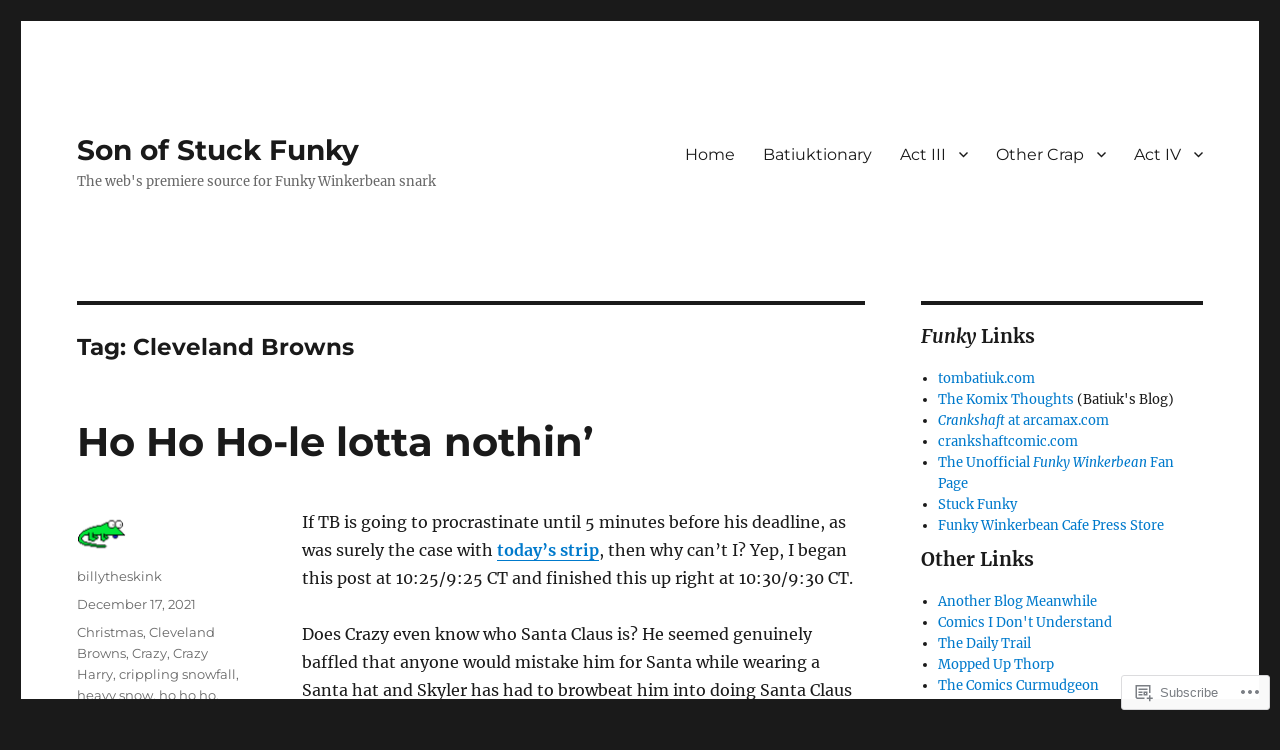

--- FILE ---
content_type: text/html; charset=UTF-8
request_url: https://sonofstuckfunky.com/tag/cleveland-browns/
body_size: 24505
content:
<!DOCTYPE html>
<html lang="en" class="no-js">
<head>
	<meta charset="UTF-8">
	<meta name="viewport" content="width=device-width, initial-scale=1">
	<link rel="profile" href="https://gmpg.org/xfn/11">
		<script>(function(html){html.className = html.className.replace(/\bno-js\b/,'js')})(document.documentElement);</script>
<title>Cleveland Browns &#8211; Son of Stuck Funky</title>
<meta name='robots' content='max-image-preview:large' />

<!-- Async WordPress.com Remote Login -->
<script id="wpcom_remote_login_js">
var wpcom_remote_login_extra_auth = '';
function wpcom_remote_login_remove_dom_node_id( element_id ) {
	var dom_node = document.getElementById( element_id );
	if ( dom_node ) { dom_node.parentNode.removeChild( dom_node ); }
}
function wpcom_remote_login_remove_dom_node_classes( class_name ) {
	var dom_nodes = document.querySelectorAll( '.' + class_name );
	for ( var i = 0; i < dom_nodes.length; i++ ) {
		dom_nodes[ i ].parentNode.removeChild( dom_nodes[ i ] );
	}
}
function wpcom_remote_login_final_cleanup() {
	wpcom_remote_login_remove_dom_node_classes( "wpcom_remote_login_msg" );
	wpcom_remote_login_remove_dom_node_id( "wpcom_remote_login_key" );
	wpcom_remote_login_remove_dom_node_id( "wpcom_remote_login_validate" );
	wpcom_remote_login_remove_dom_node_id( "wpcom_remote_login_js" );
	wpcom_remote_login_remove_dom_node_id( "wpcom_request_access_iframe" );
	wpcom_remote_login_remove_dom_node_id( "wpcom_request_access_styles" );
}

// Watch for messages back from the remote login
window.addEventListener( "message", function( e ) {
	if ( e.origin === "https://r-login.wordpress.com" ) {
		var data = {};
		try {
			data = JSON.parse( e.data );
		} catch( e ) {
			wpcom_remote_login_final_cleanup();
			return;
		}

		if ( data.msg === 'LOGIN' ) {
			// Clean up the login check iframe
			wpcom_remote_login_remove_dom_node_id( "wpcom_remote_login_key" );

			var id_regex = new RegExp( /^[0-9]+$/ );
			var token_regex = new RegExp( /^.*|.*|.*$/ );
			if (
				token_regex.test( data.token )
				&& id_regex.test( data.wpcomid )
			) {
				// We have everything we need to ask for a login
				var script = document.createElement( "script" );
				script.setAttribute( "id", "wpcom_remote_login_validate" );
				script.src = '/remote-login.php?wpcom_remote_login=validate'
					+ '&wpcomid=' + data.wpcomid
					+ '&token=' + encodeURIComponent( data.token )
					+ '&host=' + window.location.protocol
					+ '//' + window.location.hostname
					+ '&postid=94974'
					+ '&is_singular=';
				document.body.appendChild( script );
			}

			return;
		}

		// Safari ITP, not logged in, so redirect
		if ( data.msg === 'LOGIN-REDIRECT' ) {
			window.location = 'https://wordpress.com/log-in?redirect_to=' + window.location.href;
			return;
		}

		// Safari ITP, storage access failed, remove the request
		if ( data.msg === 'LOGIN-REMOVE' ) {
			var css_zap = 'html { -webkit-transition: margin-top 1s; transition: margin-top 1s; } /* 9001 */ html { margin-top: 0 !important; } * html body { margin-top: 0 !important; } @media screen and ( max-width: 782px ) { html { margin-top: 0 !important; } * html body { margin-top: 0 !important; } }';
			var style_zap = document.createElement( 'style' );
			style_zap.type = 'text/css';
			style_zap.appendChild( document.createTextNode( css_zap ) );
			document.body.appendChild( style_zap );

			var e = document.getElementById( 'wpcom_request_access_iframe' );
			e.parentNode.removeChild( e );

			document.cookie = 'wordpress_com_login_access=denied; path=/; max-age=31536000';

			return;
		}

		// Safari ITP
		if ( data.msg === 'REQUEST_ACCESS' ) {
			console.log( 'request access: safari' );

			// Check ITP iframe enable/disable knob
			if ( wpcom_remote_login_extra_auth !== 'safari_itp_iframe' ) {
				return;
			}

			// If we are in a "private window" there is no ITP.
			var private_window = false;
			try {
				var opendb = window.openDatabase( null, null, null, null );
			} catch( e ) {
				private_window = true;
			}

			if ( private_window ) {
				console.log( 'private window' );
				return;
			}

			var iframe = document.createElement( 'iframe' );
			iframe.id = 'wpcom_request_access_iframe';
			iframe.setAttribute( 'scrolling', 'no' );
			iframe.setAttribute( 'sandbox', 'allow-storage-access-by-user-activation allow-scripts allow-same-origin allow-top-navigation-by-user-activation' );
			iframe.src = 'https://r-login.wordpress.com/remote-login.php?wpcom_remote_login=request_access&origin=' + encodeURIComponent( data.origin ) + '&wpcomid=' + encodeURIComponent( data.wpcomid );

			var css = 'html { -webkit-transition: margin-top 1s; transition: margin-top 1s; } /* 9001 */ html { margin-top: 46px !important; } * html body { margin-top: 46px !important; } @media screen and ( max-width: 660px ) { html { margin-top: 71px !important; } * html body { margin-top: 71px !important; } #wpcom_request_access_iframe { display: block; height: 71px !important; } } #wpcom_request_access_iframe { border: 0px; height: 46px; position: fixed; top: 0; left: 0; width: 100%; min-width: 100%; z-index: 99999; background: #23282d; } ';

			var style = document.createElement( 'style' );
			style.type = 'text/css';
			style.id = 'wpcom_request_access_styles';
			style.appendChild( document.createTextNode( css ) );
			document.body.appendChild( style );

			document.body.appendChild( iframe );
		}

		if ( data.msg === 'DONE' ) {
			wpcom_remote_login_final_cleanup();
		}
	}
}, false );

// Inject the remote login iframe after the page has had a chance to load
// more critical resources
window.addEventListener( "DOMContentLoaded", function( e ) {
	var iframe = document.createElement( "iframe" );
	iframe.style.display = "none";
	iframe.setAttribute( "scrolling", "no" );
	iframe.setAttribute( "id", "wpcom_remote_login_key" );
	iframe.src = "https://r-login.wordpress.com/remote-login.php"
		+ "?wpcom_remote_login=key"
		+ "&origin=aHR0cHM6Ly9zb25vZnN0dWNrZnVua3kuY29t"
		+ "&wpcomid=53003570"
		+ "&time=" + Math.floor( Date.now() / 1000 );
	document.body.appendChild( iframe );
}, false );
</script>
<link rel='dns-prefetch' href='//s0.wp.com' />
<link rel="alternate" type="application/rss+xml" title="Son of Stuck Funky &raquo; Feed" href="https://sonofstuckfunky.com/feed/" />
<link rel="alternate" type="application/rss+xml" title="Son of Stuck Funky &raquo; Comments Feed" href="https://sonofstuckfunky.com/comments/feed/" />
<link rel="alternate" type="application/rss+xml" title="Son of Stuck Funky &raquo; Cleveland Browns Tag Feed" href="https://sonofstuckfunky.com/tag/cleveland-browns/feed/" />
	<script type="text/javascript">
		/* <![CDATA[ */
		function addLoadEvent(func) {
			var oldonload = window.onload;
			if (typeof window.onload != 'function') {
				window.onload = func;
			} else {
				window.onload = function () {
					oldonload();
					func();
				}
			}
		}
		/* ]]> */
	</script>
	<link crossorigin='anonymous' rel='stylesheet' id='all-css-0-1' href='/wp-content/mu-plugins/jetpack-plugin/sun/modules/theme-tools/compat/twentysixteen.css?m=1753279645i&cssminify=yes' type='text/css' media='all' />
<style id='wp-emoji-styles-inline-css'>

	img.wp-smiley, img.emoji {
		display: inline !important;
		border: none !important;
		box-shadow: none !important;
		height: 1em !important;
		width: 1em !important;
		margin: 0 0.07em !important;
		vertical-align: -0.1em !important;
		background: none !important;
		padding: 0 !important;
	}
/*# sourceURL=wp-emoji-styles-inline-css */
</style>
<link crossorigin='anonymous' rel='stylesheet' id='all-css-2-1' href='/wp-content/plugins/gutenberg-core/v22.2.0/build/styles/block-library/style.css?m=1764855221i&cssminify=yes' type='text/css' media='all' />
<style id='wp-block-library-inline-css'>
.has-text-align-justify {
	text-align:justify;
}
.has-text-align-justify{text-align:justify;}

/*# sourceURL=wp-block-library-inline-css */
</style><style id='wp-block-paragraph-inline-css'>
.is-small-text{font-size:.875em}.is-regular-text{font-size:1em}.is-large-text{font-size:2.25em}.is-larger-text{font-size:3em}.has-drop-cap:not(:focus):first-letter{float:left;font-size:8.4em;font-style:normal;font-weight:100;line-height:.68;margin:.05em .1em 0 0;text-transform:uppercase}body.rtl .has-drop-cap:not(:focus):first-letter{float:none;margin-left:.1em}p.has-drop-cap.has-background{overflow:hidden}:root :where(p.has-background){padding:1.25em 2.375em}:where(p.has-text-color:not(.has-link-color)) a{color:inherit}p.has-text-align-left[style*="writing-mode:vertical-lr"],p.has-text-align-right[style*="writing-mode:vertical-rl"]{rotate:180deg}
/*# sourceURL=/wp-content/plugins/gutenberg-core/v22.2.0/build/styles/block-library/paragraph/style.css */
</style>
<style id='wp-block-heading-inline-css'>
h1:where(.wp-block-heading).has-background,h2:where(.wp-block-heading).has-background,h3:where(.wp-block-heading).has-background,h4:where(.wp-block-heading).has-background,h5:where(.wp-block-heading).has-background,h6:where(.wp-block-heading).has-background{padding:1.25em 2.375em}h1.has-text-align-left[style*=writing-mode]:where([style*=vertical-lr]),h1.has-text-align-right[style*=writing-mode]:where([style*=vertical-rl]),h2.has-text-align-left[style*=writing-mode]:where([style*=vertical-lr]),h2.has-text-align-right[style*=writing-mode]:where([style*=vertical-rl]),h3.has-text-align-left[style*=writing-mode]:where([style*=vertical-lr]),h3.has-text-align-right[style*=writing-mode]:where([style*=vertical-rl]),h4.has-text-align-left[style*=writing-mode]:where([style*=vertical-lr]),h4.has-text-align-right[style*=writing-mode]:where([style*=vertical-rl]),h5.has-text-align-left[style*=writing-mode]:where([style*=vertical-lr]),h5.has-text-align-right[style*=writing-mode]:where([style*=vertical-rl]),h6.has-text-align-left[style*=writing-mode]:where([style*=vertical-lr]),h6.has-text-align-right[style*=writing-mode]:where([style*=vertical-rl]){rotate:180deg}
/*# sourceURL=/wp-content/plugins/gutenberg-core/v22.2.0/build/styles/block-library/heading/style.css */
</style>
<style id='wp-block-list-inline-css'>
ol,ul{box-sizing:border-box}:root :where(.wp-block-list.has-background){padding:1.25em 2.375em}
/*# sourceURL=/wp-content/plugins/gutenberg-core/v22.2.0/build/styles/block-library/list/style.css */
</style>
<style id='wp-block-tag-cloud-inline-css'>
.wp-block-tag-cloud{box-sizing:border-box}.wp-block-tag-cloud.aligncenter{justify-content:center;text-align:center}.wp-block-tag-cloud a{display:inline-block;margin-right:5px}.wp-block-tag-cloud span{display:inline-block;margin-left:5px;text-decoration:none}:root :where(.wp-block-tag-cloud.is-style-outline){display:flex;flex-wrap:wrap;gap:1ch}:root :where(.wp-block-tag-cloud.is-style-outline a){border:1px solid;font-size:unset!important;margin-right:0;padding:1ch 2ch;text-decoration:none!important}
/*# sourceURL=/wp-content/plugins/gutenberg-core/v22.2.0/build/styles/block-library/tag-cloud/style.css */
</style>
<style id='global-styles-inline-css'>
:root{--wp--preset--aspect-ratio--square: 1;--wp--preset--aspect-ratio--4-3: 4/3;--wp--preset--aspect-ratio--3-4: 3/4;--wp--preset--aspect-ratio--3-2: 3/2;--wp--preset--aspect-ratio--2-3: 2/3;--wp--preset--aspect-ratio--16-9: 16/9;--wp--preset--aspect-ratio--9-16: 9/16;--wp--preset--color--black: #000000;--wp--preset--color--cyan-bluish-gray: #abb8c3;--wp--preset--color--white: #fff;--wp--preset--color--pale-pink: #f78da7;--wp--preset--color--vivid-red: #cf2e2e;--wp--preset--color--luminous-vivid-orange: #ff6900;--wp--preset--color--luminous-vivid-amber: #fcb900;--wp--preset--color--light-green-cyan: #7bdcb5;--wp--preset--color--vivid-green-cyan: #00d084;--wp--preset--color--pale-cyan-blue: #8ed1fc;--wp--preset--color--vivid-cyan-blue: #0693e3;--wp--preset--color--vivid-purple: #9b51e0;--wp--preset--color--dark-gray: #1a1a1a;--wp--preset--color--medium-gray: #686868;--wp--preset--color--light-gray: #e5e5e5;--wp--preset--color--blue-gray: #4d545c;--wp--preset--color--bright-blue: #007acc;--wp--preset--color--light-blue: #9adffd;--wp--preset--color--dark-brown: #402b30;--wp--preset--color--medium-brown: #774e24;--wp--preset--color--dark-red: #640c1f;--wp--preset--color--bright-red: #ff675f;--wp--preset--color--yellow: #ffef8e;--wp--preset--gradient--vivid-cyan-blue-to-vivid-purple: linear-gradient(135deg,rgb(6,147,227) 0%,rgb(155,81,224) 100%);--wp--preset--gradient--light-green-cyan-to-vivid-green-cyan: linear-gradient(135deg,rgb(122,220,180) 0%,rgb(0,208,130) 100%);--wp--preset--gradient--luminous-vivid-amber-to-luminous-vivid-orange: linear-gradient(135deg,rgb(252,185,0) 0%,rgb(255,105,0) 100%);--wp--preset--gradient--luminous-vivid-orange-to-vivid-red: linear-gradient(135deg,rgb(255,105,0) 0%,rgb(207,46,46) 100%);--wp--preset--gradient--very-light-gray-to-cyan-bluish-gray: linear-gradient(135deg,rgb(238,238,238) 0%,rgb(169,184,195) 100%);--wp--preset--gradient--cool-to-warm-spectrum: linear-gradient(135deg,rgb(74,234,220) 0%,rgb(151,120,209) 20%,rgb(207,42,186) 40%,rgb(238,44,130) 60%,rgb(251,105,98) 80%,rgb(254,248,76) 100%);--wp--preset--gradient--blush-light-purple: linear-gradient(135deg,rgb(255,206,236) 0%,rgb(152,150,240) 100%);--wp--preset--gradient--blush-bordeaux: linear-gradient(135deg,rgb(254,205,165) 0%,rgb(254,45,45) 50%,rgb(107,0,62) 100%);--wp--preset--gradient--luminous-dusk: linear-gradient(135deg,rgb(255,203,112) 0%,rgb(199,81,192) 50%,rgb(65,88,208) 100%);--wp--preset--gradient--pale-ocean: linear-gradient(135deg,rgb(255,245,203) 0%,rgb(182,227,212) 50%,rgb(51,167,181) 100%);--wp--preset--gradient--electric-grass: linear-gradient(135deg,rgb(202,248,128) 0%,rgb(113,206,126) 100%);--wp--preset--gradient--midnight: linear-gradient(135deg,rgb(2,3,129) 0%,rgb(40,116,252) 100%);--wp--preset--font-size--small: 13px;--wp--preset--font-size--medium: 20px;--wp--preset--font-size--large: 36px;--wp--preset--font-size--x-large: 42px;--wp--preset--font-family--albert-sans: 'Albert Sans', sans-serif;--wp--preset--font-family--alegreya: Alegreya, serif;--wp--preset--font-family--arvo: Arvo, serif;--wp--preset--font-family--bodoni-moda: 'Bodoni Moda', serif;--wp--preset--font-family--bricolage-grotesque: 'Bricolage Grotesque', sans-serif;--wp--preset--font-family--cabin: Cabin, sans-serif;--wp--preset--font-family--chivo: Chivo, sans-serif;--wp--preset--font-family--commissioner: Commissioner, sans-serif;--wp--preset--font-family--cormorant: Cormorant, serif;--wp--preset--font-family--courier-prime: 'Courier Prime', monospace;--wp--preset--font-family--crimson-pro: 'Crimson Pro', serif;--wp--preset--font-family--dm-mono: 'DM Mono', monospace;--wp--preset--font-family--dm-sans: 'DM Sans', sans-serif;--wp--preset--font-family--dm-serif-display: 'DM Serif Display', serif;--wp--preset--font-family--domine: Domine, serif;--wp--preset--font-family--eb-garamond: 'EB Garamond', serif;--wp--preset--font-family--epilogue: Epilogue, sans-serif;--wp--preset--font-family--fahkwang: Fahkwang, sans-serif;--wp--preset--font-family--figtree: Figtree, sans-serif;--wp--preset--font-family--fira-sans: 'Fira Sans', sans-serif;--wp--preset--font-family--fjalla-one: 'Fjalla One', sans-serif;--wp--preset--font-family--fraunces: Fraunces, serif;--wp--preset--font-family--gabarito: Gabarito, system-ui;--wp--preset--font-family--ibm-plex-mono: 'IBM Plex Mono', monospace;--wp--preset--font-family--ibm-plex-sans: 'IBM Plex Sans', sans-serif;--wp--preset--font-family--ibarra-real-nova: 'Ibarra Real Nova', serif;--wp--preset--font-family--instrument-serif: 'Instrument Serif', serif;--wp--preset--font-family--inter: Inter, sans-serif;--wp--preset--font-family--josefin-sans: 'Josefin Sans', sans-serif;--wp--preset--font-family--jost: Jost, sans-serif;--wp--preset--font-family--libre-baskerville: 'Libre Baskerville', serif;--wp--preset--font-family--libre-franklin: 'Libre Franklin', sans-serif;--wp--preset--font-family--literata: Literata, serif;--wp--preset--font-family--lora: Lora, serif;--wp--preset--font-family--merriweather: Merriweather, serif;--wp--preset--font-family--montserrat: Montserrat, sans-serif;--wp--preset--font-family--newsreader: Newsreader, serif;--wp--preset--font-family--noto-sans-mono: 'Noto Sans Mono', sans-serif;--wp--preset--font-family--nunito: Nunito, sans-serif;--wp--preset--font-family--open-sans: 'Open Sans', sans-serif;--wp--preset--font-family--overpass: Overpass, sans-serif;--wp--preset--font-family--pt-serif: 'PT Serif', serif;--wp--preset--font-family--petrona: Petrona, serif;--wp--preset--font-family--piazzolla: Piazzolla, serif;--wp--preset--font-family--playfair-display: 'Playfair Display', serif;--wp--preset--font-family--plus-jakarta-sans: 'Plus Jakarta Sans', sans-serif;--wp--preset--font-family--poppins: Poppins, sans-serif;--wp--preset--font-family--raleway: Raleway, sans-serif;--wp--preset--font-family--roboto: Roboto, sans-serif;--wp--preset--font-family--roboto-slab: 'Roboto Slab', serif;--wp--preset--font-family--rubik: Rubik, sans-serif;--wp--preset--font-family--rufina: Rufina, serif;--wp--preset--font-family--sora: Sora, sans-serif;--wp--preset--font-family--source-sans-3: 'Source Sans 3', sans-serif;--wp--preset--font-family--source-serif-4: 'Source Serif 4', serif;--wp--preset--font-family--space-mono: 'Space Mono', monospace;--wp--preset--font-family--syne: Syne, sans-serif;--wp--preset--font-family--texturina: Texturina, serif;--wp--preset--font-family--urbanist: Urbanist, sans-serif;--wp--preset--font-family--work-sans: 'Work Sans', sans-serif;--wp--preset--spacing--20: 0.44rem;--wp--preset--spacing--30: 0.67rem;--wp--preset--spacing--40: 1rem;--wp--preset--spacing--50: 1.5rem;--wp--preset--spacing--60: 2.25rem;--wp--preset--spacing--70: 3.38rem;--wp--preset--spacing--80: 5.06rem;--wp--preset--shadow--natural: 6px 6px 9px rgba(0, 0, 0, 0.2);--wp--preset--shadow--deep: 12px 12px 50px rgba(0, 0, 0, 0.4);--wp--preset--shadow--sharp: 6px 6px 0px rgba(0, 0, 0, 0.2);--wp--preset--shadow--outlined: 6px 6px 0px -3px rgb(255, 255, 255), 6px 6px rgb(0, 0, 0);--wp--preset--shadow--crisp: 6px 6px 0px rgb(0, 0, 0);}:where(.is-layout-flex){gap: 0.5em;}:where(.is-layout-grid){gap: 0.5em;}body .is-layout-flex{display: flex;}.is-layout-flex{flex-wrap: wrap;align-items: center;}.is-layout-flex > :is(*, div){margin: 0;}body .is-layout-grid{display: grid;}.is-layout-grid > :is(*, div){margin: 0;}:where(.wp-block-columns.is-layout-flex){gap: 2em;}:where(.wp-block-columns.is-layout-grid){gap: 2em;}:where(.wp-block-post-template.is-layout-flex){gap: 1.25em;}:where(.wp-block-post-template.is-layout-grid){gap: 1.25em;}.has-black-color{color: var(--wp--preset--color--black) !important;}.has-cyan-bluish-gray-color{color: var(--wp--preset--color--cyan-bluish-gray) !important;}.has-white-color{color: var(--wp--preset--color--white) !important;}.has-pale-pink-color{color: var(--wp--preset--color--pale-pink) !important;}.has-vivid-red-color{color: var(--wp--preset--color--vivid-red) !important;}.has-luminous-vivid-orange-color{color: var(--wp--preset--color--luminous-vivid-orange) !important;}.has-luminous-vivid-amber-color{color: var(--wp--preset--color--luminous-vivid-amber) !important;}.has-light-green-cyan-color{color: var(--wp--preset--color--light-green-cyan) !important;}.has-vivid-green-cyan-color{color: var(--wp--preset--color--vivid-green-cyan) !important;}.has-pale-cyan-blue-color{color: var(--wp--preset--color--pale-cyan-blue) !important;}.has-vivid-cyan-blue-color{color: var(--wp--preset--color--vivid-cyan-blue) !important;}.has-vivid-purple-color{color: var(--wp--preset--color--vivid-purple) !important;}.has-black-background-color{background-color: var(--wp--preset--color--black) !important;}.has-cyan-bluish-gray-background-color{background-color: var(--wp--preset--color--cyan-bluish-gray) !important;}.has-white-background-color{background-color: var(--wp--preset--color--white) !important;}.has-pale-pink-background-color{background-color: var(--wp--preset--color--pale-pink) !important;}.has-vivid-red-background-color{background-color: var(--wp--preset--color--vivid-red) !important;}.has-luminous-vivid-orange-background-color{background-color: var(--wp--preset--color--luminous-vivid-orange) !important;}.has-luminous-vivid-amber-background-color{background-color: var(--wp--preset--color--luminous-vivid-amber) !important;}.has-light-green-cyan-background-color{background-color: var(--wp--preset--color--light-green-cyan) !important;}.has-vivid-green-cyan-background-color{background-color: var(--wp--preset--color--vivid-green-cyan) !important;}.has-pale-cyan-blue-background-color{background-color: var(--wp--preset--color--pale-cyan-blue) !important;}.has-vivid-cyan-blue-background-color{background-color: var(--wp--preset--color--vivid-cyan-blue) !important;}.has-vivid-purple-background-color{background-color: var(--wp--preset--color--vivid-purple) !important;}.has-black-border-color{border-color: var(--wp--preset--color--black) !important;}.has-cyan-bluish-gray-border-color{border-color: var(--wp--preset--color--cyan-bluish-gray) !important;}.has-white-border-color{border-color: var(--wp--preset--color--white) !important;}.has-pale-pink-border-color{border-color: var(--wp--preset--color--pale-pink) !important;}.has-vivid-red-border-color{border-color: var(--wp--preset--color--vivid-red) !important;}.has-luminous-vivid-orange-border-color{border-color: var(--wp--preset--color--luminous-vivid-orange) !important;}.has-luminous-vivid-amber-border-color{border-color: var(--wp--preset--color--luminous-vivid-amber) !important;}.has-light-green-cyan-border-color{border-color: var(--wp--preset--color--light-green-cyan) !important;}.has-vivid-green-cyan-border-color{border-color: var(--wp--preset--color--vivid-green-cyan) !important;}.has-pale-cyan-blue-border-color{border-color: var(--wp--preset--color--pale-cyan-blue) !important;}.has-vivid-cyan-blue-border-color{border-color: var(--wp--preset--color--vivid-cyan-blue) !important;}.has-vivid-purple-border-color{border-color: var(--wp--preset--color--vivid-purple) !important;}.has-vivid-cyan-blue-to-vivid-purple-gradient-background{background: var(--wp--preset--gradient--vivid-cyan-blue-to-vivid-purple) !important;}.has-light-green-cyan-to-vivid-green-cyan-gradient-background{background: var(--wp--preset--gradient--light-green-cyan-to-vivid-green-cyan) !important;}.has-luminous-vivid-amber-to-luminous-vivid-orange-gradient-background{background: var(--wp--preset--gradient--luminous-vivid-amber-to-luminous-vivid-orange) !important;}.has-luminous-vivid-orange-to-vivid-red-gradient-background{background: var(--wp--preset--gradient--luminous-vivid-orange-to-vivid-red) !important;}.has-very-light-gray-to-cyan-bluish-gray-gradient-background{background: var(--wp--preset--gradient--very-light-gray-to-cyan-bluish-gray) !important;}.has-cool-to-warm-spectrum-gradient-background{background: var(--wp--preset--gradient--cool-to-warm-spectrum) !important;}.has-blush-light-purple-gradient-background{background: var(--wp--preset--gradient--blush-light-purple) !important;}.has-blush-bordeaux-gradient-background{background: var(--wp--preset--gradient--blush-bordeaux) !important;}.has-luminous-dusk-gradient-background{background: var(--wp--preset--gradient--luminous-dusk) !important;}.has-pale-ocean-gradient-background{background: var(--wp--preset--gradient--pale-ocean) !important;}.has-electric-grass-gradient-background{background: var(--wp--preset--gradient--electric-grass) !important;}.has-midnight-gradient-background{background: var(--wp--preset--gradient--midnight) !important;}.has-small-font-size{font-size: var(--wp--preset--font-size--small) !important;}.has-medium-font-size{font-size: var(--wp--preset--font-size--medium) !important;}.has-large-font-size{font-size: var(--wp--preset--font-size--large) !important;}.has-x-large-font-size{font-size: var(--wp--preset--font-size--x-large) !important;}.has-albert-sans-font-family{font-family: var(--wp--preset--font-family--albert-sans) !important;}.has-alegreya-font-family{font-family: var(--wp--preset--font-family--alegreya) !important;}.has-arvo-font-family{font-family: var(--wp--preset--font-family--arvo) !important;}.has-bodoni-moda-font-family{font-family: var(--wp--preset--font-family--bodoni-moda) !important;}.has-bricolage-grotesque-font-family{font-family: var(--wp--preset--font-family--bricolage-grotesque) !important;}.has-cabin-font-family{font-family: var(--wp--preset--font-family--cabin) !important;}.has-chivo-font-family{font-family: var(--wp--preset--font-family--chivo) !important;}.has-commissioner-font-family{font-family: var(--wp--preset--font-family--commissioner) !important;}.has-cormorant-font-family{font-family: var(--wp--preset--font-family--cormorant) !important;}.has-courier-prime-font-family{font-family: var(--wp--preset--font-family--courier-prime) !important;}.has-crimson-pro-font-family{font-family: var(--wp--preset--font-family--crimson-pro) !important;}.has-dm-mono-font-family{font-family: var(--wp--preset--font-family--dm-mono) !important;}.has-dm-sans-font-family{font-family: var(--wp--preset--font-family--dm-sans) !important;}.has-dm-serif-display-font-family{font-family: var(--wp--preset--font-family--dm-serif-display) !important;}.has-domine-font-family{font-family: var(--wp--preset--font-family--domine) !important;}.has-eb-garamond-font-family{font-family: var(--wp--preset--font-family--eb-garamond) !important;}.has-epilogue-font-family{font-family: var(--wp--preset--font-family--epilogue) !important;}.has-fahkwang-font-family{font-family: var(--wp--preset--font-family--fahkwang) !important;}.has-figtree-font-family{font-family: var(--wp--preset--font-family--figtree) !important;}.has-fira-sans-font-family{font-family: var(--wp--preset--font-family--fira-sans) !important;}.has-fjalla-one-font-family{font-family: var(--wp--preset--font-family--fjalla-one) !important;}.has-fraunces-font-family{font-family: var(--wp--preset--font-family--fraunces) !important;}.has-gabarito-font-family{font-family: var(--wp--preset--font-family--gabarito) !important;}.has-ibm-plex-mono-font-family{font-family: var(--wp--preset--font-family--ibm-plex-mono) !important;}.has-ibm-plex-sans-font-family{font-family: var(--wp--preset--font-family--ibm-plex-sans) !important;}.has-ibarra-real-nova-font-family{font-family: var(--wp--preset--font-family--ibarra-real-nova) !important;}.has-instrument-serif-font-family{font-family: var(--wp--preset--font-family--instrument-serif) !important;}.has-inter-font-family{font-family: var(--wp--preset--font-family--inter) !important;}.has-josefin-sans-font-family{font-family: var(--wp--preset--font-family--josefin-sans) !important;}.has-jost-font-family{font-family: var(--wp--preset--font-family--jost) !important;}.has-libre-baskerville-font-family{font-family: var(--wp--preset--font-family--libre-baskerville) !important;}.has-libre-franklin-font-family{font-family: var(--wp--preset--font-family--libre-franklin) !important;}.has-literata-font-family{font-family: var(--wp--preset--font-family--literata) !important;}.has-lora-font-family{font-family: var(--wp--preset--font-family--lora) !important;}.has-merriweather-font-family{font-family: var(--wp--preset--font-family--merriweather) !important;}.has-montserrat-font-family{font-family: var(--wp--preset--font-family--montserrat) !important;}.has-newsreader-font-family{font-family: var(--wp--preset--font-family--newsreader) !important;}.has-noto-sans-mono-font-family{font-family: var(--wp--preset--font-family--noto-sans-mono) !important;}.has-nunito-font-family{font-family: var(--wp--preset--font-family--nunito) !important;}.has-open-sans-font-family{font-family: var(--wp--preset--font-family--open-sans) !important;}.has-overpass-font-family{font-family: var(--wp--preset--font-family--overpass) !important;}.has-pt-serif-font-family{font-family: var(--wp--preset--font-family--pt-serif) !important;}.has-petrona-font-family{font-family: var(--wp--preset--font-family--petrona) !important;}.has-piazzolla-font-family{font-family: var(--wp--preset--font-family--piazzolla) !important;}.has-playfair-display-font-family{font-family: var(--wp--preset--font-family--playfair-display) !important;}.has-plus-jakarta-sans-font-family{font-family: var(--wp--preset--font-family--plus-jakarta-sans) !important;}.has-poppins-font-family{font-family: var(--wp--preset--font-family--poppins) !important;}.has-raleway-font-family{font-family: var(--wp--preset--font-family--raleway) !important;}.has-roboto-font-family{font-family: var(--wp--preset--font-family--roboto) !important;}.has-roboto-slab-font-family{font-family: var(--wp--preset--font-family--roboto-slab) !important;}.has-rubik-font-family{font-family: var(--wp--preset--font-family--rubik) !important;}.has-rufina-font-family{font-family: var(--wp--preset--font-family--rufina) !important;}.has-sora-font-family{font-family: var(--wp--preset--font-family--sora) !important;}.has-source-sans-3-font-family{font-family: var(--wp--preset--font-family--source-sans-3) !important;}.has-source-serif-4-font-family{font-family: var(--wp--preset--font-family--source-serif-4) !important;}.has-space-mono-font-family{font-family: var(--wp--preset--font-family--space-mono) !important;}.has-syne-font-family{font-family: var(--wp--preset--font-family--syne) !important;}.has-texturina-font-family{font-family: var(--wp--preset--font-family--texturina) !important;}.has-urbanist-font-family{font-family: var(--wp--preset--font-family--urbanist) !important;}.has-work-sans-font-family{font-family: var(--wp--preset--font-family--work-sans) !important;}
/*# sourceURL=global-styles-inline-css */
</style>

<style id='classic-theme-styles-inline-css'>
/*! This file is auto-generated */
.wp-block-button__link{color:#fff;background-color:#32373c;border-radius:9999px;box-shadow:none;text-decoration:none;padding:calc(.667em + 2px) calc(1.333em + 2px);font-size:1.125em}.wp-block-file__button{background:#32373c;color:#fff;text-decoration:none}
/*# sourceURL=/wp-includes/css/classic-themes.min.css */
</style>
<link crossorigin='anonymous' rel='stylesheet' id='all-css-4-1' href='/_static/??-eJyNkVtuAyEMRTdUjzVpHs1H1aVUDHFTEswgbDrN7ms0UROpaZQfBFfnXCzAKYMfk1JSzLHuQxL04xBHfxRcdP1L14MEzpGg0Fe3xF0Q/SVA9BSp8yJPeFXEFS5dhSzn7LQRTLvgKBIbdk+bsjkwDLmQCNjKoTLop4nyx5tjzHVAnSw4SfhWooQfBggylRImcoaVdoEAt9xSp/M5JKuSMTp194Y6kGbnj+czSk34biruKVEJreL29vGBbz/nv7iBOH9Ec974td+snheb7Xq5OvwAktizAQ==&cssminify=yes' type='text/css' media='all' />
<link crossorigin='anonymous' rel='stylesheet' id='all-css-10-1' href='/_static/??-eJx9y0EOwjAMRNELYUxEK7FBnKWNTAhK7Kh2lPb2pGyADbv5Iz1sBbywERvagzIpljqjtX5sGlcjYvSqqLYlgla85GPvA37BXKGkGiIrLjQnCX2Gt/rkPxRIIImfLAr/BNzTFJed3vLVjW4YT2fnLs8X8DhDqQ==&cssminify=yes' type='text/css' media='all' />
<style id='jetpack-global-styles-frontend-style-inline-css'>
:root { --font-headings: unset; --font-base: unset; --font-headings-default: -apple-system,BlinkMacSystemFont,"Segoe UI",Roboto,Oxygen-Sans,Ubuntu,Cantarell,"Helvetica Neue",sans-serif; --font-base-default: -apple-system,BlinkMacSystemFont,"Segoe UI",Roboto,Oxygen-Sans,Ubuntu,Cantarell,"Helvetica Neue",sans-serif;}
/*# sourceURL=jetpack-global-styles-frontend-style-inline-css */
</style>
<link crossorigin='anonymous' rel='stylesheet' id='all-css-12-1' href='/wp-content/themes/h4/global.css?m=1420737423i&cssminify=yes' type='text/css' media='all' />
<script id="wpcom-actionbar-placeholder-js-extra">
var actionbardata = {"siteID":"53003570","postID":"0","siteURL":"https://sonofstuckfunky.com","xhrURL":"https://sonofstuckfunky.com/wp-admin/admin-ajax.php","nonce":"7ed99205b0","isLoggedIn":"","statusMessage":"","subsEmailDefault":"instantly","proxyScriptUrl":"https://s0.wp.com/wp-content/js/wpcom-proxy-request.js?m=1513050504i&amp;ver=20211021","i18n":{"followedText":"New posts from this site will now appear in your \u003Ca href=\"https://wordpress.com/reader\"\u003EReader\u003C/a\u003E","foldBar":"Collapse this bar","unfoldBar":"Expand this bar","shortLinkCopied":"Shortlink copied to clipboard."}};
//# sourceURL=wpcom-actionbar-placeholder-js-extra
</script>
<script id="jetpack-mu-wpcom-settings-js-before">
var JETPACK_MU_WPCOM_SETTINGS = {"assetsUrl":"https://s0.wp.com/wp-content/mu-plugins/jetpack-mu-wpcom-plugin/sun/jetpack_vendor/automattic/jetpack-mu-wpcom/src/build/"};
//# sourceURL=jetpack-mu-wpcom-settings-js-before
</script>
<script crossorigin='anonymous' type='text/javascript'  src='/_static/??/wp-content/js/rlt-proxy.js,/wp-content/themes/pub/twentysixteen/js/html5.js?m=1720530689j'></script>
<script id="rlt-proxy-js-after">
	rltInitialize( {"token":null,"iframeOrigins":["https:\/\/widgets.wp.com"]} );
//# sourceURL=rlt-proxy-js-after
</script>
<link rel="EditURI" type="application/rsd+xml" title="RSD" href="https://skyfutonsockfun.wordpress.com/xmlrpc.php?rsd" />
<meta name="generator" content="WordPress.com" />

<!-- Jetpack Open Graph Tags -->
<meta property="og:type" content="website" />
<meta property="og:title" content="Cleveland Browns &#8211; Son of Stuck Funky" />
<meta property="og:url" content="https://sonofstuckfunky.com/tag/cleveland-browns/" />
<meta property="og:site_name" content="Son of Stuck Funky" />
<meta property="og:image" content="https://sonofstuckfunky.com/wp-content/uploads/2018/07/sosf_red_text_logo_copy.gif?w=130" />
<meta property="og:image:width" content="200" />
<meta property="og:image:height" content="200" />
<meta property="og:image:alt" content="" />
<meta property="og:locale" content="en_US" />
<meta name="twitter:creator" content="@sonofstuckfunky" />
<meta name="twitter:site" content="@sonofstuckfunky" />

<!-- End Jetpack Open Graph Tags -->
<link rel='openid.server' href='https://sonofstuckfunky.com/?openidserver=1' />
<link rel='openid.delegate' href='https://sonofstuckfunky.com/' />
<link rel="search" type="application/opensearchdescription+xml" href="https://sonofstuckfunky.com/osd.xml" title="Son of Stuck Funky" />
<link rel="search" type="application/opensearchdescription+xml" href="https://s1.wp.com/opensearch.xml" title="WordPress.com" />
<meta name="description" content="Posts about Cleveland Browns written by billytheskink" />
<link rel="icon" href="https://sonofstuckfunky.com/wp-content/uploads/2018/07/sosf_red_text_logo_copy.gif?w=32" sizes="32x32" />
<link rel="icon" href="https://sonofstuckfunky.com/wp-content/uploads/2018/07/sosf_red_text_logo_copy.gif?w=130" sizes="192x192" />
<link rel="apple-touch-icon" href="https://sonofstuckfunky.com/wp-content/uploads/2018/07/sosf_red_text_logo_copy.gif?w=130" />
<meta name="msapplication-TileImage" content="https://sonofstuckfunky.com/wp-content/uploads/2018/07/sosf_red_text_logo_copy.gif?w=130" />
</head>

<body class="archive tag tag-cleveland-browns tag-151310 wp-embed-responsive wp-theme-pubtwentysixteen customizer-styles-applied group-blog hfeed jetpack-reblog-enabled">
<div id="page" class="site">
	<div class="site-inner">
		<a class="skip-link screen-reader-text" href="#content">
			Skip to content		</a>

		<header id="masthead" class="site-header">
			<div class="site-header-main">
				<div class="site-branding">
					<a href="https://sonofstuckfunky.com/" class="site-logo-link" rel="home" itemprop="url"></a>
											<p class="site-title"><a href="https://sonofstuckfunky.com/" rel="home">Son of Stuck Funky</a></p>
												<p class="site-description">The web&#039;s premiere source for Funky Winkerbean snark</p>
									</div><!-- .site-branding -->

									<button id="menu-toggle" class="menu-toggle">Menu</button>

					<div id="site-header-menu" class="site-header-menu">
													<nav id="site-navigation" class="main-navigation" aria-label="Primary Menu">
								<div class="menu-new-nav-container"><ul id="menu-new-nav" class="primary-menu"><li id="menu-item-7881" class="menu-item menu-item-type-custom menu-item-object-custom menu-item-home menu-item-7881"><a href="https://sonofstuckfunky.com/">Home</a></li>
<li id="menu-item-10526" class="menu-item menu-item-type-post_type menu-item-object-page menu-item-10526"><a href="https://sonofstuckfunky.com/batiuktionary/">Batiuktionary</a></li>
<li id="menu-item-11013" class="menu-item menu-item-type-post_type menu-item-object-page menu-item-has-children menu-item-11013"><a href="https://sonofstuckfunky.com/act-iii/">Act III</a>
<ul class="sub-menu">
	<li id="menu-item-11019" class="menu-item menu-item-type-post_type menu-item-object-page menu-item-11019"><a href="https://sonofstuckfunky.com/act-iii/2007-2008/">2007-2008</a></li>
	<li id="menu-item-11018" class="menu-item menu-item-type-post_type menu-item-object-page menu-item-11018"><a href="https://sonofstuckfunky.com/act-iii/2009-2/">2009</a></li>
	<li id="menu-item-11017" class="menu-item menu-item-type-post_type menu-item-object-page menu-item-11017"><a href="https://sonofstuckfunky.com/act-iii/2010-2/">2010</a></li>
	<li id="menu-item-11016" class="menu-item menu-item-type-post_type menu-item-object-page menu-item-11016"><a href="https://sonofstuckfunky.com/act-iii/2011-2/">2011</a></li>
	<li id="menu-item-11015" class="menu-item menu-item-type-post_type menu-item-object-page menu-item-11015"><a href="https://sonofstuckfunky.com/act-iii/2012-2/">2012</a></li>
	<li id="menu-item-11014" class="menu-item menu-item-type-post_type menu-item-object-page menu-item-11014"><a href="https://sonofstuckfunky.com/act-iii/2013-2/">2013</a></li>
	<li id="menu-item-62457" class="menu-item menu-item-type-post_type menu-item-object-page menu-item-62457"><a href="https://sonofstuckfunky.com/act-iii/2014-2/">2014</a></li>
	<li id="menu-item-66914" class="menu-item menu-item-type-post_type menu-item-object-page menu-item-66914"><a href="https://sonofstuckfunky.com/act-iii/2015-2/">2015</a></li>
	<li id="menu-item-70721" class="menu-item menu-item-type-post_type menu-item-object-page menu-item-70721"><a href="https://sonofstuckfunky.com/act-iii/2016-2/">2016</a></li>
	<li id="menu-item-75833" class="menu-item menu-item-type-post_type menu-item-object-page menu-item-75833"><a href="https://sonofstuckfunky.com/act-iii/2017-2/">2017</a></li>
	<li id="menu-item-81673" class="menu-item menu-item-type-post_type menu-item-object-page menu-item-81673"><a href="https://sonofstuckfunky.com/act-iii/2018-2/">2018</a></li>
	<li id="menu-item-84155" class="menu-item menu-item-type-post_type menu-item-object-page menu-item-84155"><a href="https://sonofstuckfunky.com/act-iii/2019-2/">2019</a></li>
	<li id="menu-item-87395" class="menu-item menu-item-type-post_type menu-item-object-page menu-item-87395"><a href="https://sonofstuckfunky.com/act-iii/2020-2/">2020</a></li>
	<li id="menu-item-91456" class="menu-item menu-item-type-post_type menu-item-object-page menu-item-91456"><a href="https://sonofstuckfunky.com/act-iii/2021-2/">2021</a></li>
	<li id="menu-item-95098" class="menu-item menu-item-type-post_type menu-item-object-page menu-item-95098"><a href="https://sonofstuckfunky.com/act-iii/2022-2/">2022</a></li>
</ul>
</li>
<li id="menu-item-65708" class="menu-item menu-item-type-custom menu-item-object-custom menu-item-has-children menu-item-65708"><a href="#">Other Crap</a>
<ul class="sub-menu">
	<li id="menu-item-94640" class="menu-item menu-item-type-post_type menu-item-object-page menu-item-94640"><a href="https://sonofstuckfunky.com/2017-the-bedside-manorisms-in-memphis/">2017: The Bedside Manorisms in Memphis</a></li>
	<li id="menu-item-70684" class="menu-item menu-item-type-post_type menu-item-object-page menu-item-70684"><a href="https://sonofstuckfunky.com/batom-comics-the-untold-history/">Batom Comics: The Untold History</a></li>
	<li id="menu-item-70741" class="menu-item menu-item-type-post_type menu-item-object-page menu-item-70741"><a href="https://sonofstuckfunky.com/2007-senior-class-trip-to-washington-d-c/">2007 – Senior Class Trip to Washington D.C.</a></li>
	<li id="menu-item-10533" class="menu-item menu-item-type-post_type menu-item-object-page menu-item-10533"><a href="https://sonofstuckfunky.com/1996-westview-post-office-bombing-arc/">1996: Westview Post Office Bombing Arc</a></li>
	<li id="menu-item-10536" class="menu-item menu-item-type-post_type menu-item-object-page menu-item-10536"><a href="https://sonofstuckfunky.com/teen-pregnancy-arc/">2001: Teen Pregnancy Arc</a></li>
	<li id="menu-item-10534" class="menu-item menu-item-type-post_type menu-item-object-page menu-item-10534"><a href="https://sonofstuckfunky.com/2003-john-byrne-steps-in-for-batiuk/">2003: John Byrne Steps In for Batiuk</a></li>
	<li id="menu-item-10535" class="menu-item menu-item-type-post_type menu-item-object-page menu-item-10535"><a href="https://sonofstuckfunky.com/2007-darin-seeks-his-birth-mother/">2007: Darin Seeks His Birth Mother</a></li>
	<li id="menu-item-68954" class="menu-item menu-item-type-post_type menu-item-object-page menu-item-68954"><a href="https://sonofstuckfunky.com/2010-funkys-car-crash-and-time-travel/">2010: Funky’s Car Crash and Time Travel</a></li>
	<li id="menu-item-10527" class="menu-item menu-item-type-post_type menu-item-object-page menu-item-10527"><a href="https://sonofstuckfunky.com/act-ii-group-shots/">Act II &#8220;Flash&#8221; -back</a></li>
	<li id="menu-item-10531" class="menu-item menu-item-type-post_type menu-item-object-page menu-item-10531"><a href="https://sonofstuckfunky.com/kent-state-mural-by-batiuk-and-ayers/">Kent State Mural by Batiuk and Ayers</a></li>
	<li id="menu-item-65703" class="menu-item menu-item-type-post_type menu-item-object-page menu-item-65703"><a href="https://sonofstuckfunky.com/meet-halle-dinkle-updated/">Meet Halle Dinkle</a></li>
	<li id="menu-item-65704" class="menu-item menu-item-type-post_type menu-item-object-page menu-item-65704"><a href="https://sonofstuckfunky.com/meet-the-act-iii-cast/">Meet the (Act III) Cast</a></li>
	<li id="menu-item-65705" class="menu-item menu-item-type-post_type menu-item-object-page menu-item-65705"><a href="https://sonofstuckfunky.com/unseen-fw-cast-members/">Missing FW Cast Members</a></li>
	<li id="menu-item-65707" class="menu-item menu-item-type-post_type menu-item-object-page menu-item-65707"><a href="https://sonofstuckfunky.com/the-starbuck-jones-covers/">The <i>Starbuck Jones</i> Covers</a></li>
</ul>
</li>
<li id="menu-item-102791" class="menu-item menu-item-type-custom menu-item-object-custom menu-item-has-children menu-item-102791"><a href="#">Act IV</a>
<ul class="sub-menu">
	<li id="menu-item-102147" class="menu-item menu-item-type-post_type menu-item-object-page menu-item-102147"><a href="https://sonofstuckfunky.com/act-iv/">2023</a></li>
	<li id="menu-item-105825" class="menu-item menu-item-type-post_type menu-item-object-page menu-item-105825"><a href="https://sonofstuckfunky.com/act-iv/2024-2/">2024</a></li>
	<li id="menu-item-102909" class="menu-item menu-item-type-post_type menu-item-object-page menu-item-102909"><a href="https://sonofstuckfunky.com/library/dinkshaft/">Dinkshaft™</a></li>
	<li id="menu-item-102793" class="menu-item menu-item-type-post_type menu-item-object-page menu-item-102793"><a href="https://sonofstuckfunky.com/the-timemop-covers/">The Timemop Covers</a></li>
</ul>
</li>
</ul></div>							</nav><!-- .main-navigation -->
						
											</div><!-- .site-header-menu -->
							</div><!-- .site-header-main -->

					</header><!-- .site-header -->

		<div id="content" class="site-content">

	<div id="primary" class="content-area">
		<main id="main" class="site-main">

		
			<header class="page-header">
				<h1 class="page-title">Tag: <span>Cleveland Browns</span></h1>			</header><!-- .page-header -->

			
<article id="post-94974" class="post-94974 post type-post status-publish format-standard hentry category-son-of-stuck-funky tag-christmas tag-cleveland-browns tag-crazy tag-crazy-harry tag-crippling-snowfall tag-heavy-snow tag-ho-ho-ho tag-knowing-smirks tag-komix-korner tag-little-baby-skyler tag-merry-christmas tag-mindy tag-minty-pete tag-mopey-pete tag-now-crazy-harry tag-pete tag-santa-claus tag-santa-hats tag-skyler tag-smirk tag-smirks tag-smirks-exchanged tag-snow tag-unnatural-hand-gestures">
	<header class="entry-header">
		
		<h2 class="entry-title"><a href="https://sonofstuckfunky.com/2021/12/17/ho-ho-ho-le-lotta-nothin/" rel="bookmark">Ho Ho Ho-le lotta&nbsp;nothin&#8217;</a></h2>	</header><!-- .entry-header -->

	
	
	<div class="entry-content">
		
<p>If TB is going to procrastinate until 5 minutes before his deadline, as was surely the case with <strong><a href="https://safr.kingfeatures.com/api/img.php?e=png&amp;s=c&amp;file=RnVua3lXaW5rZXJiZWFuLzIwMjEvMTIvRnVua3lfV2lua2VyYmVhbi4yMDIxMTIxOF8xNTM2LmdpZg==">today&#8217;s strip</a></strong>, then why can&#8217;t I?  Yep, I began this post at 10:25/9:25 CT and finished this up right at 10:30/9:30 CT.</p>



<p>Does Crazy even know who Santa Claus is?  He seemed genuinely baffled that anyone would mistake him for Santa while wearing a Santa hat and Skyler has had to browbeat him into doing Santa Claus things all week.  This is the fourth time in six days.</p>
	</div><!-- .entry-content -->

	<footer class="entry-footer">
		<span class="byline"><span class="author vcard"><img referrerpolicy="no-referrer" alt='Unknown&#039;s avatar' src='https://2.gravatar.com/avatar/2e436a35a34b81a17a7d501947a3cd8e3a9b9ecceba392a4674097f137183a36?s=49&#038;d=https%3A%2F%2Fs0.wp.com%2Fi%2Fmu.gif&#038;r=R' srcset='https://2.gravatar.com/avatar/2e436a35a34b81a17a7d501947a3cd8e3a9b9ecceba392a4674097f137183a36?s=49&#038;d=https%3A%2F%2Fs0.wp.com%2Fi%2Fmu.gif&#038;r=R 1x, https://2.gravatar.com/avatar/2e436a35a34b81a17a7d501947a3cd8e3a9b9ecceba392a4674097f137183a36?s=74&#038;d=https%3A%2F%2Fs0.wp.com%2Fi%2Fmu.gif&#038;r=R 1.5x, https://2.gravatar.com/avatar/2e436a35a34b81a17a7d501947a3cd8e3a9b9ecceba392a4674097f137183a36?s=98&#038;d=https%3A%2F%2Fs0.wp.com%2Fi%2Fmu.gif&#038;r=R 2x, https://2.gravatar.com/avatar/2e436a35a34b81a17a7d501947a3cd8e3a9b9ecceba392a4674097f137183a36?s=147&#038;d=https%3A%2F%2Fs0.wp.com%2Fi%2Fmu.gif&#038;r=R 3x, https://2.gravatar.com/avatar/2e436a35a34b81a17a7d501947a3cd8e3a9b9ecceba392a4674097f137183a36?s=196&#038;d=https%3A%2F%2Fs0.wp.com%2Fi%2Fmu.gif&#038;r=R 4x' class='avatar avatar-49' height='49' width='49' loading='lazy' decoding='async' /><span class="screen-reader-text">Author </span> <a class="url fn n" href="https://sonofstuckfunky.com/author/billytheskink/">billytheskink</a></span></span><span class="posted-on"><span class="screen-reader-text">Posted on </span><a href="https://sonofstuckfunky.com/2021/12/17/ho-ho-ho-le-lotta-nothin/" rel="bookmark"><time class="entry-date published" datetime="2021-12-17T22:30:29-05:00">December 17, 2021</time><time class="updated" datetime="2021-12-17T22:32:08-05:00">December 17, 2021</time></a></span><span class="tags-links"><span class="screen-reader-text">Tags </span><a href="https://sonofstuckfunky.com/tag/christmas/" rel="tag">Christmas</a>, <a href="https://sonofstuckfunky.com/tag/cleveland-browns/" rel="tag">Cleveland Browns</a>, <a href="https://sonofstuckfunky.com/tag/crazy/" rel="tag">Crazy</a>, <a href="https://sonofstuckfunky.com/tag/crazy-harry/" rel="tag">Crazy Harry</a>, <a href="https://sonofstuckfunky.com/tag/crippling-snowfall/" rel="tag">crippling snowfall</a>, <a href="https://sonofstuckfunky.com/tag/heavy-snow/" rel="tag">heavy snow</a>, <a href="https://sonofstuckfunky.com/tag/ho-ho-ho/" rel="tag">ho ho ho</a>, <a href="https://sonofstuckfunky.com/tag/knowing-smirks/" rel="tag">knowing smirks</a>, <a href="https://sonofstuckfunky.com/tag/komix-korner/" rel="tag">Komix Korner</a>, <a href="https://sonofstuckfunky.com/tag/little-baby-skyler/" rel="tag">little baby Skyler</a>, <a href="https://sonofstuckfunky.com/tag/merry-christmas/" rel="tag">Merry Christmas</a>, <a href="https://sonofstuckfunky.com/tag/mindy/" rel="tag">Mindy</a>, <a href="https://sonofstuckfunky.com/tag/minty-pete/" rel="tag">Minty Pete</a>, <a href="https://sonofstuckfunky.com/tag/mopey-pete/" rel="tag">Mopey Pete</a>, <a href="https://sonofstuckfunky.com/tag/now-crazy-harry/" rel="tag">Now Crazy Harry</a>, <a href="https://sonofstuckfunky.com/tag/pete/" rel="tag">Pete</a>, <a href="https://sonofstuckfunky.com/tag/santa-claus/" rel="tag">Santa Claus</a>, <a href="https://sonofstuckfunky.com/tag/santa-hats/" rel="tag">Santa hats</a>, <a href="https://sonofstuckfunky.com/tag/skyler/" rel="tag">Skyler</a>, <a href="https://sonofstuckfunky.com/tag/smirk/" rel="tag">smirk</a>, <a href="https://sonofstuckfunky.com/tag/smirks/" rel="tag">smirks</a>, <a href="https://sonofstuckfunky.com/tag/smirks-exchanged/" rel="tag">smirks exchanged</a>, <a href="https://sonofstuckfunky.com/tag/snow/" rel="tag">snow</a>, <a href="https://sonofstuckfunky.com/tag/unnatural-hand-gestures/" rel="tag">unnatural hand gestures</a></span><span class="comments-link"><a href="https://sonofstuckfunky.com/2021/12/17/ho-ho-ho-le-lotta-nothin/#comments">39 Comments<span class="screen-reader-text"> on Ho Ho Ho-le lotta&nbsp;nothin&#8217;</span></a></span>			</footer><!-- .entry-footer -->
</article><!-- #post-94974 -->

<article id="post-94953" class="post-94953 post type-post status-publish format-standard hentry category-son-of-stuck-funky tag-batman tag-batman-logo tag-batman-shirt tag-captain-america tag-christmas tag-cleveland-browns tag-comic-books tag-comics tag-dead-skunk-head tag-domo tag-dsh-john tag-dumb-props tag-john tag-komix-korner tag-little-baby-skyler tag-merry-christmas tag-mindy tag-minty-pete tag-mopey-pete tag-pete tag-really-dumb-questions tag-santa-claus tag-santa-hats tag-shopping tag-skyler tag-smug-inept-bearded-jerks tag-spider-man tag-that-stupid-batman-shirt tag-visions-foot-bubbles">
	<header class="entry-header">
		
		<h2 class="entry-title"><a href="https://sonofstuckfunky.com/2021/12/15/does-whatever-a-shyster-can/" rel="bookmark">Does whatever a shyster&nbsp;can</a></h2>	</header><!-- .entry-header -->

	
	
	<div class="entry-content">
		
<p>I guess <a href="https://safr.kingfeatures.com/api/img.php?e=png&amp;s=c&amp;file=RnVua3lXaW5rZXJiZWFuLzIwMjEvMTIvRnVua3lfV2lua2VyYmVhbi4yMDIxMTIxNV8xNTM2LmdpZg==">&#8220;sitting!&#8221;</a> didn&#8217;t last long, and neither did the standard practice of letting the kid tell Santa what he wants.  Crazy and Skyler are up and about in <strong><a href="https://safr.kingfeatures.com/api/img.php?e=png&amp;s=c&amp;file=RnVua3lXaW5rZXJiZWFuLzIwMjEvMTIvRnVua3lfV2lua2VyYmVhbi4yMDIxMTIxNl8xNTM2LmdpZg==">today&#8217;s strip</a></strong>, and Crazy is shamelessly shilling his employer&#8217;s wares.  Really?  That&#8217;s where we&#8217;re going with this?  Even Hollywood was <a href="https://www.youtube.com/watch?v=vJCHzRIOOL0">mocking this exact practice</a> way back when Tom Batiuk was in diapers.</p>



<p>Speaking as someone who was once whatever age Skyler is supposed to be today: expensive static collectible figures made to sit on a shelf, as this &#8220;Spidey-Man&#8221; appears to be, are not great gifts for children.  Kids want something posable that can be thrown back and forth across the living room.  A Spider-Man figure that is actually fun to play with has got to be able to punch over some stacked cups, body slam Doc Ock (sold separately), and ride the Spider-Cycle (also sold separately).</p>
	</div><!-- .entry-content -->

	<footer class="entry-footer">
		<span class="byline"><span class="author vcard"><img referrerpolicy="no-referrer" alt='Unknown&#039;s avatar' src='https://2.gravatar.com/avatar/2e436a35a34b81a17a7d501947a3cd8e3a9b9ecceba392a4674097f137183a36?s=49&#038;d=https%3A%2F%2Fs0.wp.com%2Fi%2Fmu.gif&#038;r=R' srcset='https://2.gravatar.com/avatar/2e436a35a34b81a17a7d501947a3cd8e3a9b9ecceba392a4674097f137183a36?s=49&#038;d=https%3A%2F%2Fs0.wp.com%2Fi%2Fmu.gif&#038;r=R 1x, https://2.gravatar.com/avatar/2e436a35a34b81a17a7d501947a3cd8e3a9b9ecceba392a4674097f137183a36?s=74&#038;d=https%3A%2F%2Fs0.wp.com%2Fi%2Fmu.gif&#038;r=R 1.5x, https://2.gravatar.com/avatar/2e436a35a34b81a17a7d501947a3cd8e3a9b9ecceba392a4674097f137183a36?s=98&#038;d=https%3A%2F%2Fs0.wp.com%2Fi%2Fmu.gif&#038;r=R 2x, https://2.gravatar.com/avatar/2e436a35a34b81a17a7d501947a3cd8e3a9b9ecceba392a4674097f137183a36?s=147&#038;d=https%3A%2F%2Fs0.wp.com%2Fi%2Fmu.gif&#038;r=R 3x, https://2.gravatar.com/avatar/2e436a35a34b81a17a7d501947a3cd8e3a9b9ecceba392a4674097f137183a36?s=196&#038;d=https%3A%2F%2Fs0.wp.com%2Fi%2Fmu.gif&#038;r=R 4x' class='avatar avatar-49' height='49' width='49' loading='lazy' decoding='async' /><span class="screen-reader-text">Author </span> <a class="url fn n" href="https://sonofstuckfunky.com/author/billytheskink/">billytheskink</a></span></span><span class="posted-on"><span class="screen-reader-text">Posted on </span><a href="https://sonofstuckfunky.com/2021/12/15/does-whatever-a-shyster-can/" rel="bookmark"><time class="entry-date published" datetime="2021-12-15T22:30:00-05:00">December 15, 2021</time><time class="updated" datetime="2021-12-17T12:35:10-05:00">December 17, 2021</time></a></span><span class="tags-links"><span class="screen-reader-text">Tags </span><a href="https://sonofstuckfunky.com/tag/batman/" rel="tag">Batman</a>, <a href="https://sonofstuckfunky.com/tag/batman-logo/" rel="tag">Batman logo</a>, <a href="https://sonofstuckfunky.com/tag/batman-shirt/" rel="tag">Batman shirt</a>, <a href="https://sonofstuckfunky.com/tag/captain-america/" rel="tag">Captain America</a>, <a href="https://sonofstuckfunky.com/tag/christmas/" rel="tag">Christmas</a>, <a href="https://sonofstuckfunky.com/tag/cleveland-browns/" rel="tag">Cleveland Browns</a>, <a href="https://sonofstuckfunky.com/tag/comic-books/" rel="tag">comic books</a>, <a href="https://sonofstuckfunky.com/tag/comics/" rel="tag">comics</a>, <a href="https://sonofstuckfunky.com/tag/dead-skunk-head/" rel="tag">Dead Skunk Head</a>, <a href="https://sonofstuckfunky.com/tag/domo/" rel="tag">Domo</a>, <a href="https://sonofstuckfunky.com/tag/dsh-john/" rel="tag">DSH John</a>, <a href="https://sonofstuckfunky.com/tag/dumb-props/" rel="tag">dumb props</a>, <a href="https://sonofstuckfunky.com/tag/john/" rel="tag">John</a>, <a href="https://sonofstuckfunky.com/tag/komix-korner/" rel="tag">Komix Korner</a>, <a href="https://sonofstuckfunky.com/tag/little-baby-skyler/" rel="tag">little baby Skyler</a>, <a href="https://sonofstuckfunky.com/tag/merry-christmas/" rel="tag">Merry Christmas</a>, <a href="https://sonofstuckfunky.com/tag/mindy/" rel="tag">Mindy</a>, <a href="https://sonofstuckfunky.com/tag/minty-pete/" rel="tag">Minty Pete</a>, <a href="https://sonofstuckfunky.com/tag/mopey-pete/" rel="tag">Mopey Pete</a>, <a href="https://sonofstuckfunky.com/tag/pete/" rel="tag">Pete</a>, <a href="https://sonofstuckfunky.com/tag/really-dumb-questions/" rel="tag">really dumb questions</a>, <a href="https://sonofstuckfunky.com/tag/santa-claus/" rel="tag">Santa Claus</a>, <a href="https://sonofstuckfunky.com/tag/santa-hats/" rel="tag">Santa hats</a>, <a href="https://sonofstuckfunky.com/tag/shopping/" rel="tag">shopping</a>, <a href="https://sonofstuckfunky.com/tag/skyler/" rel="tag">Skyler</a>, <a href="https://sonofstuckfunky.com/tag/smug-inept-bearded-jerks/" rel="tag">smug inept bearded jerks</a>, <a href="https://sonofstuckfunky.com/tag/spider-man/" rel="tag">Spider-Man</a>, <a href="https://sonofstuckfunky.com/tag/that-stupid-batman-shirt/" rel="tag">that stupid Batman shirt</a>, <a href="https://sonofstuckfunky.com/tag/visions-foot-bubbles/" rel="tag">Vision&#039;s foot bubbles</a></span><span class="comments-link"><a href="https://sonofstuckfunky.com/2021/12/15/does-whatever-a-shyster-can/#comments">40 Comments<span class="screen-reader-text"> on Does whatever a shyster&nbsp;can</span></a></span>			</footer><!-- .entry-footer -->
</article><!-- #post-94953 -->

<article id="post-94943" class="post-94943 post type-post status-publish format-standard hentry category-son-of-stuck-funky tag-cleveland-browns tag-crazy tag-crazy-harry tag-crippling-snowfall tag-hardwood-floors tag-heavy-snow tag-holidays tag-huge-hands tag-komix-korner tag-little-baby-skyler tag-mindy tag-now-crazy-harry tag-quarter-inch-pinch tag-santa-claus tag-santa-hats tag-sitting-down tag-skyler tag-snow tag-terrible-artwork tag-things-that-make-you-seriously-regret-ever-starting-to-read-fw-in-the-first-place tag-tiny-hands tag-unnatural-hand-gestures">
	<header class="entry-header">
		
		<h2 class="entry-title"><a href="https://sonofstuckfunky.com/2021/12/14/sitting-bleh/" rel="bookmark">Sitting Bleh</a></h2>	</header><!-- .entry-header -->

	
	
	<div class="entry-content">
		
<p>So&#8230; um&#8230; uh&#8230; OK, I had a point to make about <strong><a href="https://safr.kingfeatures.com/api/img.php?e=png&amp;s=c&amp;file=RnVua3lXaW5rZXJiZWFuLzIwMjEvMTIvRnVua3lfV2lua2VyYmVhbi4yMDIxMTIxNV8xNTM2LmdpZg==">today&#8217;s strip</a></strong>, but I keep getting distracted by Skyler&#8217;s unnervingly tiny hands.  In the first panel they look like <a href="https://garfield.fandom.com/wiki/Lyman">Lyman</a> from <em>Garfield</em>&#8216;s mustache and the one in the second panel looks like Donald Trump in profile.  Look, I get it, hands are hard to draw.  I draw hands especially poorly, to be honest, but I really try not to make them creepy and distracting.</p>



<p>OK&#8230; OK, now I remember where I was going on today&#8217;s strip.  Skyler might want to get his senses checked.  In addition appearing clearly baffled by who this &#8220;Santa Claus&#8221; character is, Crazy surely reeks of  the timelessly off-putting combination of musty newsprint and <a href="https://sonofstuckfunky.com/wp-content/uploads/2020/10/201115.png?w=990">salad dressing</a>.  And yet&#8230; Skyler happily agrees to play ventriloquist dummy.  Well, at least that third panel image has me thinking about something other than Skyler&#8217;s hands.</p>
	</div><!-- .entry-content -->

	<footer class="entry-footer">
		<span class="byline"><span class="author vcard"><img referrerpolicy="no-referrer" alt='Unknown&#039;s avatar' src='https://2.gravatar.com/avatar/2e436a35a34b81a17a7d501947a3cd8e3a9b9ecceba392a4674097f137183a36?s=49&#038;d=https%3A%2F%2Fs0.wp.com%2Fi%2Fmu.gif&#038;r=R' srcset='https://2.gravatar.com/avatar/2e436a35a34b81a17a7d501947a3cd8e3a9b9ecceba392a4674097f137183a36?s=49&#038;d=https%3A%2F%2Fs0.wp.com%2Fi%2Fmu.gif&#038;r=R 1x, https://2.gravatar.com/avatar/2e436a35a34b81a17a7d501947a3cd8e3a9b9ecceba392a4674097f137183a36?s=74&#038;d=https%3A%2F%2Fs0.wp.com%2Fi%2Fmu.gif&#038;r=R 1.5x, https://2.gravatar.com/avatar/2e436a35a34b81a17a7d501947a3cd8e3a9b9ecceba392a4674097f137183a36?s=98&#038;d=https%3A%2F%2Fs0.wp.com%2Fi%2Fmu.gif&#038;r=R 2x, https://2.gravatar.com/avatar/2e436a35a34b81a17a7d501947a3cd8e3a9b9ecceba392a4674097f137183a36?s=147&#038;d=https%3A%2F%2Fs0.wp.com%2Fi%2Fmu.gif&#038;r=R 3x, https://2.gravatar.com/avatar/2e436a35a34b81a17a7d501947a3cd8e3a9b9ecceba392a4674097f137183a36?s=196&#038;d=https%3A%2F%2Fs0.wp.com%2Fi%2Fmu.gif&#038;r=R 4x' class='avatar avatar-49' height='49' width='49' loading='lazy' decoding='async' /><span class="screen-reader-text">Author </span> <a class="url fn n" href="https://sonofstuckfunky.com/author/billytheskink/">billytheskink</a></span></span><span class="posted-on"><span class="screen-reader-text">Posted on </span><a href="https://sonofstuckfunky.com/2021/12/14/sitting-bleh/" rel="bookmark"><time class="entry-date published" datetime="2021-12-14T22:30:00-05:00">December 14, 2021</time><time class="updated" datetime="2021-12-15T18:19:42-05:00">December 15, 2021</time></a></span><span class="tags-links"><span class="screen-reader-text">Tags </span><a href="https://sonofstuckfunky.com/tag/cleveland-browns/" rel="tag">Cleveland Browns</a>, <a href="https://sonofstuckfunky.com/tag/crazy/" rel="tag">Crazy</a>, <a href="https://sonofstuckfunky.com/tag/crazy-harry/" rel="tag">Crazy Harry</a>, <a href="https://sonofstuckfunky.com/tag/crippling-snowfall/" rel="tag">crippling snowfall</a>, <a href="https://sonofstuckfunky.com/tag/hardwood-floors/" rel="tag">hardwood floors</a>, <a href="https://sonofstuckfunky.com/tag/heavy-snow/" rel="tag">heavy snow</a>, <a href="https://sonofstuckfunky.com/tag/holidays/" rel="tag">holidays</a>, <a href="https://sonofstuckfunky.com/tag/huge-hands/" rel="tag">huge hands</a>, <a href="https://sonofstuckfunky.com/tag/komix-korner/" rel="tag">Komix Korner</a>, <a href="https://sonofstuckfunky.com/tag/little-baby-skyler/" rel="tag">little baby Skyler</a>, <a href="https://sonofstuckfunky.com/tag/mindy/" rel="tag">Mindy</a>, <a href="https://sonofstuckfunky.com/tag/now-crazy-harry/" rel="tag">Now Crazy Harry</a>, <a href="https://sonofstuckfunky.com/tag/quarter-inch-pinch/" rel="tag">quarter inch pinch</a>, <a href="https://sonofstuckfunky.com/tag/santa-claus/" rel="tag">Santa Claus</a>, <a href="https://sonofstuckfunky.com/tag/santa-hats/" rel="tag">Santa hats</a>, <a href="https://sonofstuckfunky.com/tag/sitting-down/" rel="tag">sitting down</a>, <a href="https://sonofstuckfunky.com/tag/skyler/" rel="tag">Skyler</a>, <a href="https://sonofstuckfunky.com/tag/snow/" rel="tag">snow</a>, <a href="https://sonofstuckfunky.com/tag/terrible-artwork/" rel="tag">terrible artwork</a>, <a href="https://sonofstuckfunky.com/tag/things-that-make-you-seriously-regret-ever-starting-to-read-fw-in-the-first-place/" rel="tag">things that make you seriously regret ever starting to read FW in the first place</a>, <a href="https://sonofstuckfunky.com/tag/tiny-hands/" rel="tag">tiny hands</a>, <a href="https://sonofstuckfunky.com/tag/unnatural-hand-gestures/" rel="tag">unnatural hand gestures</a></span><span class="comments-link"><a href="https://sonofstuckfunky.com/2021/12/14/sitting-bleh/#comments">33 Comments<span class="screen-reader-text"> on Sitting Bleh</span></a></span>			</footer><!-- .entry-footer -->
</article><!-- #post-94943 -->

<article id="post-94937" class="post-94937 post type-post status-publish format-standard hentry category-son-of-stuck-funky tag-cleveland-browns tag-comic-books tag-comics tag-crazy tag-crazy-harry tag-hardwood-floors tag-komix-korner tag-mindy tag-now-crazy-harry tag-retcon tag-santa-claus tag-santa-hats tag-skyler tag-smug-inept-bearded-jerks tag-tiny-hands tag-unnatural-hand-gestures">
	<header class="entry-header">
		
		<h2 class="entry-title"><a href="https://sonofstuckfunky.com/2021/12/13/do-quit-your-day-job/" rel="bookmark">Do quit your day&nbsp;job</a></h2>	</header><!-- .entry-header -->

	
	
	<div class="entry-content">
		
<p>Et tu, Skyler? <a href="https://safr.kingfeatures.com/api/img.php?e=png&amp;s=c&amp;file=RnVua3lXaW5rZXJiZWFuLzIwMjEvMTIvRnVua3lfV2lua2VyYmVhbi4yMDIxMTIxM18xNTM2LmdpZg==">Crazy being baffled</a> anyone would think he looks like Santa Claus while wearing a Santa Claus hat was bad enough&#8230; but <strong><a href="https://safr.kingfeatures.com/api/img.php?e=png&amp;s=c&amp;file=RnVua3lXaW5rZXJiZWFuLzIwMjEvMTIvRnVua3lfV2lua2VyYmVhbi4yMDIxMTIxNF8xNTM2LmdpZg==">today&#8217;s strip</a></strong> sees Skyler puzzled that Santa Claus spends time away from the North Pole?  Has the kid never been to a mall?  A store with a Salvation Army bell-ringer out front?  A December Rotary Club fundraiser?</p>



<p>Actually, Given Westview&#8217;s general economic and retail landscape, that may be believable.  The inquiry &#8220;North Pole?&#8221;, however&#8230;</p>



<p>As pretty much every single one of us beady-eyed nitpickers noted yesterday, <a href="https://sonofstuckfunky.com/wp-content/uploads/2013/11/131122.gif?w=990">Skyler was born</a> in 2013, eight years ago (in fact, his birthday was November 22, just a few weeks ago), <strong>and</strong> has demonstrated <a href="https://sonofstuckfunky.com/wp-content/uploads/2019/06/190603-1.gif?w=990">his ability</a> <a href="https://sonofstuckfunky.com/wp-content/uploads/2019/12/191225-1.gif">to speak in complete sentences</a> on <a href="https://sonofstuckfunky.com/wp-content/uploads/2019/12/191226-1.gif">multiple occasions</a> <a href="https://sonofstuckfunky.com/wp-content/uploads/2019/06/190608-1.gif?w=990">in the past</a>.  His regression to the verbal ability of a two year-old is a puzzling and insipid development, but no less so than a number of other things that have happened in this strip in Act III.  Tomorrow may well find Kevin Garnett (no, not <em>that</em> Kevin Garnett, <a href="https://sonofstuckfunky.com/wp-content/uploads/2020/09/ng-kevin.jpg">this guy</a> after a visit to the Pete Reynolds New Last Name Store) correctly shouting <a href="https://www.youtube.com/watch?v=Wcz_kDCBTBk">&#8220;Anything is possible!&#8221;</a>  It&#8217;s true, we&#8217;re all living in Phil Holt&#8217;s world now.</p>
	</div><!-- .entry-content -->

	<footer class="entry-footer">
		<span class="byline"><span class="author vcard"><img referrerpolicy="no-referrer" alt='Unknown&#039;s avatar' src='https://2.gravatar.com/avatar/2e436a35a34b81a17a7d501947a3cd8e3a9b9ecceba392a4674097f137183a36?s=49&#038;d=https%3A%2F%2Fs0.wp.com%2Fi%2Fmu.gif&#038;r=R' srcset='https://2.gravatar.com/avatar/2e436a35a34b81a17a7d501947a3cd8e3a9b9ecceba392a4674097f137183a36?s=49&#038;d=https%3A%2F%2Fs0.wp.com%2Fi%2Fmu.gif&#038;r=R 1x, https://2.gravatar.com/avatar/2e436a35a34b81a17a7d501947a3cd8e3a9b9ecceba392a4674097f137183a36?s=74&#038;d=https%3A%2F%2Fs0.wp.com%2Fi%2Fmu.gif&#038;r=R 1.5x, https://2.gravatar.com/avatar/2e436a35a34b81a17a7d501947a3cd8e3a9b9ecceba392a4674097f137183a36?s=98&#038;d=https%3A%2F%2Fs0.wp.com%2Fi%2Fmu.gif&#038;r=R 2x, https://2.gravatar.com/avatar/2e436a35a34b81a17a7d501947a3cd8e3a9b9ecceba392a4674097f137183a36?s=147&#038;d=https%3A%2F%2Fs0.wp.com%2Fi%2Fmu.gif&#038;r=R 3x, https://2.gravatar.com/avatar/2e436a35a34b81a17a7d501947a3cd8e3a9b9ecceba392a4674097f137183a36?s=196&#038;d=https%3A%2F%2Fs0.wp.com%2Fi%2Fmu.gif&#038;r=R 4x' class='avatar avatar-49' height='49' width='49' loading='lazy' decoding='async' /><span class="screen-reader-text">Author </span> <a class="url fn n" href="https://sonofstuckfunky.com/author/billytheskink/">billytheskink</a></span></span><span class="posted-on"><span class="screen-reader-text">Posted on </span><a href="https://sonofstuckfunky.com/2021/12/13/do-quit-your-day-job/" rel="bookmark"><time class="entry-date published" datetime="2021-12-13T22:30:00-05:00">December 13, 2021</time><time class="updated" datetime="2021-12-13T23:01:12-05:00">December 13, 2021</time></a></span><span class="tags-links"><span class="screen-reader-text">Tags </span><a href="https://sonofstuckfunky.com/tag/cleveland-browns/" rel="tag">Cleveland Browns</a>, <a href="https://sonofstuckfunky.com/tag/comic-books/" rel="tag">comic books</a>, <a href="https://sonofstuckfunky.com/tag/comics/" rel="tag">comics</a>, <a href="https://sonofstuckfunky.com/tag/crazy/" rel="tag">Crazy</a>, <a href="https://sonofstuckfunky.com/tag/crazy-harry/" rel="tag">Crazy Harry</a>, <a href="https://sonofstuckfunky.com/tag/hardwood-floors/" rel="tag">hardwood floors</a>, <a href="https://sonofstuckfunky.com/tag/komix-korner/" rel="tag">Komix Korner</a>, <a href="https://sonofstuckfunky.com/tag/mindy/" rel="tag">Mindy</a>, <a href="https://sonofstuckfunky.com/tag/now-crazy-harry/" rel="tag">Now Crazy Harry</a>, <a href="https://sonofstuckfunky.com/tag/retcon/" rel="tag">retcon</a>, <a href="https://sonofstuckfunky.com/tag/santa-claus/" rel="tag">Santa Claus</a>, <a href="https://sonofstuckfunky.com/tag/santa-hats/" rel="tag">Santa hats</a>, <a href="https://sonofstuckfunky.com/tag/skyler/" rel="tag">Skyler</a>, <a href="https://sonofstuckfunky.com/tag/smug-inept-bearded-jerks/" rel="tag">smug inept bearded jerks</a>, <a href="https://sonofstuckfunky.com/tag/tiny-hands/" rel="tag">tiny hands</a>, <a href="https://sonofstuckfunky.com/tag/unnatural-hand-gestures/" rel="tag">unnatural hand gestures</a></span><span class="comments-link"><a href="https://sonofstuckfunky.com/2021/12/13/do-quit-your-day-job/#comments">55 Comments<span class="screen-reader-text"> on Do quit your day&nbsp;job</span></a></span>			</footer><!-- .entry-footer -->
</article><!-- #post-94937 -->

<article id="post-94928" class="post-94928 post type-post status-publish format-standard hentry category-son-of-stuck-funky tag-cleveland-browns tag-comic-books tag-comics tag-crazy tag-crazy-harry tag-dead-skunk-head tag-dsh-john tag-fallout-shelter-sign tag-john tag-komix-korner tag-little-baby-skyler tag-mindy tag-minty-pete tag-mopey-pete tag-now-crazy-harry tag-pete tag-santa-claus tag-santa-hats tag-skyler">
	<header class="entry-header">
		
		<h2 class="entry-title"><a href="https://sonofstuckfunky.com/2021/12/12/no-no-no-who-wouldnt-go/" rel="bookmark">No No No, Who Wouldn&#8217;t&nbsp;Go?</a></h2>	</header><!-- .entry-header -->

	
	
	<div class="entry-content">
		
<p>Hi, I&#8217;m billytheskink and I love Christmastime.  A lot.  So folks who find me insufferably cheery at this time of year can take some solace in knowing that this year I have volunteered to take time away from playing holiday novelty records just a bit too loudly and dumping sprinkles on yet another batch of cookies to read AND write about <em>Funky Winkerbean</em>.</p>



<p>Crazy, you&#8217;ve had a beard for decades&#8230; no one has ever compared you to Santa Claus when you wear red?  Not one time? Reading <strong><a href="https://safr.kingfeatures.com/api/img.php?e=png&amp;s=c&amp;file=RnVua3lXaW5rZXJiZWFuLzIwMjEvMTIvRnVua3lfV2lua2VyYmVhbi4yMDIxMTIxM18xNTM2LmdpZg==">today&#8217;s strip</a></strong>, you would think Skyler is the first person ever to make the connection between a bearded man in a red hat and old Kris Kringle.</p>



<p>Skyler&#8217;s smarter than he looks, though.  He knows that with parents like his, he&#8217;d better go straight to Santa to make sure he winds up with something good this year, and not <a href="https://sonofstuckfunky.com/wp-content/uploads/2019/12/191225-1.gif?w=990">(Starbuck Jones-themed) clothes again&#8230;</a> or the coal that Durwood and Jess are sure to find in their stockings.</p>
	</div><!-- .entry-content -->

	<footer class="entry-footer">
		<span class="byline"><span class="author vcard"><img referrerpolicy="no-referrer" alt='Unknown&#039;s avatar' src='https://2.gravatar.com/avatar/2e436a35a34b81a17a7d501947a3cd8e3a9b9ecceba392a4674097f137183a36?s=49&#038;d=https%3A%2F%2Fs0.wp.com%2Fi%2Fmu.gif&#038;r=R' srcset='https://2.gravatar.com/avatar/2e436a35a34b81a17a7d501947a3cd8e3a9b9ecceba392a4674097f137183a36?s=49&#038;d=https%3A%2F%2Fs0.wp.com%2Fi%2Fmu.gif&#038;r=R 1x, https://2.gravatar.com/avatar/2e436a35a34b81a17a7d501947a3cd8e3a9b9ecceba392a4674097f137183a36?s=74&#038;d=https%3A%2F%2Fs0.wp.com%2Fi%2Fmu.gif&#038;r=R 1.5x, https://2.gravatar.com/avatar/2e436a35a34b81a17a7d501947a3cd8e3a9b9ecceba392a4674097f137183a36?s=98&#038;d=https%3A%2F%2Fs0.wp.com%2Fi%2Fmu.gif&#038;r=R 2x, https://2.gravatar.com/avatar/2e436a35a34b81a17a7d501947a3cd8e3a9b9ecceba392a4674097f137183a36?s=147&#038;d=https%3A%2F%2Fs0.wp.com%2Fi%2Fmu.gif&#038;r=R 3x, https://2.gravatar.com/avatar/2e436a35a34b81a17a7d501947a3cd8e3a9b9ecceba392a4674097f137183a36?s=196&#038;d=https%3A%2F%2Fs0.wp.com%2Fi%2Fmu.gif&#038;r=R 4x' class='avatar avatar-49' height='49' width='49' loading='lazy' decoding='async' /><span class="screen-reader-text">Author </span> <a class="url fn n" href="https://sonofstuckfunky.com/author/billytheskink/">billytheskink</a></span></span><span class="posted-on"><span class="screen-reader-text">Posted on </span><a href="https://sonofstuckfunky.com/2021/12/12/no-no-no-who-wouldnt-go/" rel="bookmark"><time class="entry-date published" datetime="2021-12-12T22:40:49-05:00">December 12, 2021</time><time class="updated" datetime="2021-12-12T22:42:27-05:00">December 12, 2021</time></a></span><span class="tags-links"><span class="screen-reader-text">Tags </span><a href="https://sonofstuckfunky.com/tag/cleveland-browns/" rel="tag">Cleveland Browns</a>, <a href="https://sonofstuckfunky.com/tag/comic-books/" rel="tag">comic books</a>, <a href="https://sonofstuckfunky.com/tag/comics/" rel="tag">comics</a>, <a href="https://sonofstuckfunky.com/tag/crazy/" rel="tag">Crazy</a>, <a href="https://sonofstuckfunky.com/tag/crazy-harry/" rel="tag">Crazy Harry</a>, <a href="https://sonofstuckfunky.com/tag/dead-skunk-head/" rel="tag">Dead Skunk Head</a>, <a href="https://sonofstuckfunky.com/tag/dsh-john/" rel="tag">DSH John</a>, <a href="https://sonofstuckfunky.com/tag/fallout-shelter-sign/" rel="tag">fallout shelter sign</a>, <a href="https://sonofstuckfunky.com/tag/john/" rel="tag">John</a>, <a href="https://sonofstuckfunky.com/tag/komix-korner/" rel="tag">Komix Korner</a>, <a href="https://sonofstuckfunky.com/tag/little-baby-skyler/" rel="tag">little baby Skyler</a>, <a href="https://sonofstuckfunky.com/tag/mindy/" rel="tag">Mindy</a>, <a href="https://sonofstuckfunky.com/tag/minty-pete/" rel="tag">Minty Pete</a>, <a href="https://sonofstuckfunky.com/tag/mopey-pete/" rel="tag">Mopey Pete</a>, <a href="https://sonofstuckfunky.com/tag/now-crazy-harry/" rel="tag">Now Crazy Harry</a>, <a href="https://sonofstuckfunky.com/tag/pete/" rel="tag">Pete</a>, <a href="https://sonofstuckfunky.com/tag/santa-claus/" rel="tag">Santa Claus</a>, <a href="https://sonofstuckfunky.com/tag/santa-hats/" rel="tag">Santa hats</a>, <a href="https://sonofstuckfunky.com/tag/skyler/" rel="tag">Skyler</a></span><span class="comments-link"><a href="https://sonofstuckfunky.com/2021/12/12/no-no-no-who-wouldnt-go/#comments">34 Comments<span class="screen-reader-text"> on No No No, Who Wouldn&#8217;t&nbsp;Go?</span></a></span>			</footer><!-- .entry-footer -->
</article><!-- #post-94928 -->

		</main><!-- .site-main -->
	</div><!-- .content-area -->


	<aside id="secondary" class="sidebar widget-area">
		<section id="block-4" class="widget widget_block"><h2><i>Funky</i> Links</h2>
<ul style="margin-bottom:1em">
<li><a href="https://tombatiuk.com" target="blank">tombatiuk.com</a></li>
<li><a href="https://tombatiuk.com/category/komix-thoughts/" target="blank">The Komix Thoughts</a> (Batiuk's Blog)</li>
<li><a href="https://www.arcamax.com/thefunnies/crankshaft/" target="blank"><i>Crankshaft</i> at arcamax.com</a></li>
<li><a href="https://crankshaftcomic.com/" target="blank">crankshaftcomic.com</a></li>
<li><a href="https://www.angelfire.com/va/funkyw/" target="blank">The Unofficial <i>Funky Winkerbean</i> Fan Page</a></li>
<li><a href="https://stuckfunky.wordpress.com/">Stuck Funky</a></li>
<li><a href="https://www.cafepress.com/+funky-winkerbean+gifts" target="blank">Funky Winkerbean Cafe Press Store</a></li>
</ul>
<h2>Other Links</h2>
<ul style="margin-bottom:1em">

<li><a href="https://nebushumor.wordpress.com/" target="blank">Another Blog Meanwhile</a></li>
<li><a href="https://cidu.info/" target="blank">Comics I Don't Understand</a></li>
<li><a href="https://thytrailbedone.com/" target="blank">The Daily Trail</a></li>
<li><a href="https://moppedupthorp.wordpress.com/" target="blank">Mopped Up Thorp</a></li>
<li><a href="https://joshreads.com/" target="blank">The Comics Curmudgeon</a></li>
<li><a href="https://twitter.com/WilburWurthless" target="blank">Mary Worth is Lit</a></li>
<li><a href="https://gilthorp.wordpress.com/" target="blank">This Week in Milford</a></li>
<li><b style="color: steelblue">988 Suicide and Crisis Lifeline</b> <a href="https://988lifeline.org" target="blank">988lifeline.org</a> or dial <a style="font-weight: bold" href="988">988</a> </li>
</ul></section><section id="block-9" class="widget widget_block widget_text">
<p class="has-black-color has-text-color has-medium-font-size">Site Rules</p>
</section><section id="block-10" class="widget widget_block">
<ul class="wp-block-list">
<li>No personal attacks on fellow commenters.</li>



<li>No personal attacks on comic creators.</li>



<li>No politics.</li>



<li>No NSFW.</li>



<li>Stay 'on topic'. </li>
</ul>
</section><section id="search-2" class="widget widget_search"><h2 class="widget-title">Search SoSF</h2>
<form role="search" method="get" class="search-form" action="https://sonofstuckfunky.com/">
	<label>
		<span class="screen-reader-text">
			Search for:		</span>
		<input type="search" class="search-field" placeholder="Search &hellip;" value="" name="s" />
	</label>
	<button type="submit" class="search-submit"><span class="screen-reader-text">
		Search	</span></button>
</form>
</section><section id="archives-2" class="widget widget_archive"><h2 class="widget-title">Archives</h2>		<label class="screen-reader-text" for="archives-dropdown-2">Archives</label>
		<select id="archives-dropdown-2" name="archive-dropdown">
			
			<option value="">Select Month</option>
				<option value='https://sonofstuckfunky.com/2026/01/'> January 2026 </option>
	<option value='https://sonofstuckfunky.com/2025/12/'> December 2025 </option>
	<option value='https://sonofstuckfunky.com/2025/11/'> November 2025 </option>
	<option value='https://sonofstuckfunky.com/2025/10/'> October 2025 </option>
	<option value='https://sonofstuckfunky.com/2025/09/'> September 2025 </option>
	<option value='https://sonofstuckfunky.com/2025/08/'> August 2025 </option>
	<option value='https://sonofstuckfunky.com/2025/07/'> July 2025 </option>
	<option value='https://sonofstuckfunky.com/2025/06/'> June 2025 </option>
	<option value='https://sonofstuckfunky.com/2025/05/'> May 2025 </option>
	<option value='https://sonofstuckfunky.com/2025/04/'> April 2025 </option>
	<option value='https://sonofstuckfunky.com/2025/03/'> March 2025 </option>
	<option value='https://sonofstuckfunky.com/2025/02/'> February 2025 </option>
	<option value='https://sonofstuckfunky.com/2025/01/'> January 2025 </option>
	<option value='https://sonofstuckfunky.com/2024/12/'> December 2024 </option>
	<option value='https://sonofstuckfunky.com/2024/11/'> November 2024 </option>
	<option value='https://sonofstuckfunky.com/2024/10/'> October 2024 </option>
	<option value='https://sonofstuckfunky.com/2024/09/'> September 2024 </option>
	<option value='https://sonofstuckfunky.com/2024/08/'> August 2024 </option>
	<option value='https://sonofstuckfunky.com/2024/07/'> July 2024 </option>
	<option value='https://sonofstuckfunky.com/2024/06/'> June 2024 </option>
	<option value='https://sonofstuckfunky.com/2024/05/'> May 2024 </option>
	<option value='https://sonofstuckfunky.com/2024/04/'> April 2024 </option>
	<option value='https://sonofstuckfunky.com/2024/03/'> March 2024 </option>
	<option value='https://sonofstuckfunky.com/2024/02/'> February 2024 </option>
	<option value='https://sonofstuckfunky.com/2024/01/'> January 2024 </option>
	<option value='https://sonofstuckfunky.com/2023/12/'> December 2023 </option>
	<option value='https://sonofstuckfunky.com/2023/11/'> November 2023 </option>
	<option value='https://sonofstuckfunky.com/2023/10/'> October 2023 </option>
	<option value='https://sonofstuckfunky.com/2023/09/'> September 2023 </option>
	<option value='https://sonofstuckfunky.com/2023/08/'> August 2023 </option>
	<option value='https://sonofstuckfunky.com/2023/07/'> July 2023 </option>
	<option value='https://sonofstuckfunky.com/2023/06/'> June 2023 </option>
	<option value='https://sonofstuckfunky.com/2023/05/'> May 2023 </option>
	<option value='https://sonofstuckfunky.com/2023/04/'> April 2023 </option>
	<option value='https://sonofstuckfunky.com/2023/03/'> March 2023 </option>
	<option value='https://sonofstuckfunky.com/2023/02/'> February 2023 </option>
	<option value='https://sonofstuckfunky.com/2023/01/'> January 2023 </option>
	<option value='https://sonofstuckfunky.com/2022/12/'> December 2022 </option>
	<option value='https://sonofstuckfunky.com/2022/11/'> November 2022 </option>
	<option value='https://sonofstuckfunky.com/2022/10/'> October 2022 </option>
	<option value='https://sonofstuckfunky.com/2022/09/'> September 2022 </option>
	<option value='https://sonofstuckfunky.com/2022/08/'> August 2022 </option>
	<option value='https://sonofstuckfunky.com/2022/07/'> July 2022 </option>
	<option value='https://sonofstuckfunky.com/2022/06/'> June 2022 </option>
	<option value='https://sonofstuckfunky.com/2022/05/'> May 2022 </option>
	<option value='https://sonofstuckfunky.com/2022/04/'> April 2022 </option>
	<option value='https://sonofstuckfunky.com/2022/03/'> March 2022 </option>
	<option value='https://sonofstuckfunky.com/2022/02/'> February 2022 </option>
	<option value='https://sonofstuckfunky.com/2022/01/'> January 2022 </option>
	<option value='https://sonofstuckfunky.com/2021/12/'> December 2021 </option>
	<option value='https://sonofstuckfunky.com/2021/11/'> November 2021 </option>
	<option value='https://sonofstuckfunky.com/2021/10/'> October 2021 </option>
	<option value='https://sonofstuckfunky.com/2021/09/'> September 2021 </option>
	<option value='https://sonofstuckfunky.com/2021/08/'> August 2021 </option>
	<option value='https://sonofstuckfunky.com/2021/07/'> July 2021 </option>
	<option value='https://sonofstuckfunky.com/2021/06/'> June 2021 </option>
	<option value='https://sonofstuckfunky.com/2021/05/'> May 2021 </option>
	<option value='https://sonofstuckfunky.com/2021/04/'> April 2021 </option>
	<option value='https://sonofstuckfunky.com/2021/03/'> March 2021 </option>
	<option value='https://sonofstuckfunky.com/2021/02/'> February 2021 </option>
	<option value='https://sonofstuckfunky.com/2021/01/'> January 2021 </option>
	<option value='https://sonofstuckfunky.com/2020/12/'> December 2020 </option>
	<option value='https://sonofstuckfunky.com/2020/11/'> November 2020 </option>
	<option value='https://sonofstuckfunky.com/2020/10/'> October 2020 </option>
	<option value='https://sonofstuckfunky.com/2020/09/'> September 2020 </option>
	<option value='https://sonofstuckfunky.com/2020/08/'> August 2020 </option>
	<option value='https://sonofstuckfunky.com/2020/07/'> July 2020 </option>
	<option value='https://sonofstuckfunky.com/2020/06/'> June 2020 </option>
	<option value='https://sonofstuckfunky.com/2020/05/'> May 2020 </option>
	<option value='https://sonofstuckfunky.com/2020/04/'> April 2020 </option>
	<option value='https://sonofstuckfunky.com/2020/03/'> March 2020 </option>
	<option value='https://sonofstuckfunky.com/2020/02/'> February 2020 </option>
	<option value='https://sonofstuckfunky.com/2020/01/'> January 2020 </option>
	<option value='https://sonofstuckfunky.com/2019/12/'> December 2019 </option>
	<option value='https://sonofstuckfunky.com/2019/11/'> November 2019 </option>
	<option value='https://sonofstuckfunky.com/2019/10/'> October 2019 </option>
	<option value='https://sonofstuckfunky.com/2019/09/'> September 2019 </option>
	<option value='https://sonofstuckfunky.com/2019/08/'> August 2019 </option>
	<option value='https://sonofstuckfunky.com/2019/07/'> July 2019 </option>
	<option value='https://sonofstuckfunky.com/2019/06/'> June 2019 </option>
	<option value='https://sonofstuckfunky.com/2019/05/'> May 2019 </option>
	<option value='https://sonofstuckfunky.com/2019/04/'> April 2019 </option>
	<option value='https://sonofstuckfunky.com/2019/03/'> March 2019 </option>
	<option value='https://sonofstuckfunky.com/2019/02/'> February 2019 </option>
	<option value='https://sonofstuckfunky.com/2019/01/'> January 2019 </option>
	<option value='https://sonofstuckfunky.com/2018/12/'> December 2018 </option>
	<option value='https://sonofstuckfunky.com/2018/11/'> November 2018 </option>
	<option value='https://sonofstuckfunky.com/2018/10/'> October 2018 </option>
	<option value='https://sonofstuckfunky.com/2018/09/'> September 2018 </option>
	<option value='https://sonofstuckfunky.com/2018/08/'> August 2018 </option>
	<option value='https://sonofstuckfunky.com/2018/07/'> July 2018 </option>
	<option value='https://sonofstuckfunky.com/2018/06/'> June 2018 </option>
	<option value='https://sonofstuckfunky.com/2018/05/'> May 2018 </option>
	<option value='https://sonofstuckfunky.com/2018/04/'> April 2018 </option>
	<option value='https://sonofstuckfunky.com/2018/03/'> March 2018 </option>
	<option value='https://sonofstuckfunky.com/2018/02/'> February 2018 </option>
	<option value='https://sonofstuckfunky.com/2018/01/'> January 2018 </option>
	<option value='https://sonofstuckfunky.com/2017/12/'> December 2017 </option>
	<option value='https://sonofstuckfunky.com/2017/11/'> November 2017 </option>
	<option value='https://sonofstuckfunky.com/2017/10/'> October 2017 </option>
	<option value='https://sonofstuckfunky.com/2017/09/'> September 2017 </option>
	<option value='https://sonofstuckfunky.com/2017/08/'> August 2017 </option>
	<option value='https://sonofstuckfunky.com/2017/07/'> July 2017 </option>
	<option value='https://sonofstuckfunky.com/2017/06/'> June 2017 </option>
	<option value='https://sonofstuckfunky.com/2017/05/'> May 2017 </option>
	<option value='https://sonofstuckfunky.com/2017/04/'> April 2017 </option>
	<option value='https://sonofstuckfunky.com/2017/03/'> March 2017 </option>
	<option value='https://sonofstuckfunky.com/2017/02/'> February 2017 </option>
	<option value='https://sonofstuckfunky.com/2017/01/'> January 2017 </option>
	<option value='https://sonofstuckfunky.com/2016/12/'> December 2016 </option>
	<option value='https://sonofstuckfunky.com/2016/11/'> November 2016 </option>
	<option value='https://sonofstuckfunky.com/2016/10/'> October 2016 </option>
	<option value='https://sonofstuckfunky.com/2016/09/'> September 2016 </option>
	<option value='https://sonofstuckfunky.com/2016/08/'> August 2016 </option>
	<option value='https://sonofstuckfunky.com/2016/07/'> July 2016 </option>
	<option value='https://sonofstuckfunky.com/2016/06/'> June 2016 </option>
	<option value='https://sonofstuckfunky.com/2016/05/'> May 2016 </option>
	<option value='https://sonofstuckfunky.com/2016/04/'> April 2016 </option>
	<option value='https://sonofstuckfunky.com/2016/03/'> March 2016 </option>
	<option value='https://sonofstuckfunky.com/2016/02/'> February 2016 </option>
	<option value='https://sonofstuckfunky.com/2016/01/'> January 2016 </option>
	<option value='https://sonofstuckfunky.com/2015/12/'> December 2015 </option>
	<option value='https://sonofstuckfunky.com/2015/11/'> November 2015 </option>
	<option value='https://sonofstuckfunky.com/2015/10/'> October 2015 </option>
	<option value='https://sonofstuckfunky.com/2015/09/'> September 2015 </option>
	<option value='https://sonofstuckfunky.com/2015/08/'> August 2015 </option>
	<option value='https://sonofstuckfunky.com/2015/07/'> July 2015 </option>
	<option value='https://sonofstuckfunky.com/2015/06/'> June 2015 </option>
	<option value='https://sonofstuckfunky.com/2015/05/'> May 2015 </option>
	<option value='https://sonofstuckfunky.com/2015/04/'> April 2015 </option>
	<option value='https://sonofstuckfunky.com/2015/03/'> March 2015 </option>
	<option value='https://sonofstuckfunky.com/2015/02/'> February 2015 </option>
	<option value='https://sonofstuckfunky.com/2015/01/'> January 2015 </option>
	<option value='https://sonofstuckfunky.com/2014/12/'> December 2014 </option>
	<option value='https://sonofstuckfunky.com/2014/11/'> November 2014 </option>
	<option value='https://sonofstuckfunky.com/2014/10/'> October 2014 </option>
	<option value='https://sonofstuckfunky.com/2014/09/'> September 2014 </option>
	<option value='https://sonofstuckfunky.com/2014/08/'> August 2014 </option>
	<option value='https://sonofstuckfunky.com/2014/07/'> July 2014 </option>
	<option value='https://sonofstuckfunky.com/2014/06/'> June 2014 </option>
	<option value='https://sonofstuckfunky.com/2014/05/'> May 2014 </option>
	<option value='https://sonofstuckfunky.com/2014/04/'> April 2014 </option>
	<option value='https://sonofstuckfunky.com/2014/03/'> March 2014 </option>
	<option value='https://sonofstuckfunky.com/2014/02/'> February 2014 </option>
	<option value='https://sonofstuckfunky.com/2014/01/'> January 2014 </option>
	<option value='https://sonofstuckfunky.com/2013/12/'> December 2013 </option>
	<option value='https://sonofstuckfunky.com/2013/11/'> November 2013 </option>
	<option value='https://sonofstuckfunky.com/2013/10/'> October 2013 </option>
	<option value='https://sonofstuckfunky.com/2013/09/'> September 2013 </option>
	<option value='https://sonofstuckfunky.com/2013/08/'> August 2013 </option>
	<option value='https://sonofstuckfunky.com/2013/07/'> July 2013 </option>
	<option value='https://sonofstuckfunky.com/2013/06/'> June 2013 </option>
	<option value='https://sonofstuckfunky.com/2013/05/'> May 2013 </option>
	<option value='https://sonofstuckfunky.com/2013/04/'> April 2013 </option>
	<option value='https://sonofstuckfunky.com/2013/03/'> March 2013 </option>
	<option value='https://sonofstuckfunky.com/2013/02/'> February 2013 </option>
	<option value='https://sonofstuckfunky.com/2013/01/'> January 2013 </option>
	<option value='https://sonofstuckfunky.com/2012/12/'> December 2012 </option>
	<option value='https://sonofstuckfunky.com/2012/11/'> November 2012 </option>
	<option value='https://sonofstuckfunky.com/2012/10/'> October 2012 </option>
	<option value='https://sonofstuckfunky.com/2012/09/'> September 2012 </option>
	<option value='https://sonofstuckfunky.com/2012/08/'> August 2012 </option>
	<option value='https://sonofstuckfunky.com/2012/07/'> July 2012 </option>
	<option value='https://sonofstuckfunky.com/2012/06/'> June 2012 </option>
	<option value='https://sonofstuckfunky.com/2012/05/'> May 2012 </option>
	<option value='https://sonofstuckfunky.com/2012/04/'> April 2012 </option>
	<option value='https://sonofstuckfunky.com/2012/03/'> March 2012 </option>
	<option value='https://sonofstuckfunky.com/2012/02/'> February 2012 </option>
	<option value='https://sonofstuckfunky.com/2012/01/'> January 2012 </option>
	<option value='https://sonofstuckfunky.com/2011/12/'> December 2011 </option>
	<option value='https://sonofstuckfunky.com/2011/11/'> November 2011 </option>
	<option value='https://sonofstuckfunky.com/2011/10/'> October 2011 </option>
	<option value='https://sonofstuckfunky.com/2011/09/'> September 2011 </option>
	<option value='https://sonofstuckfunky.com/2011/08/'> August 2011 </option>
	<option value='https://sonofstuckfunky.com/2011/07/'> July 2011 </option>
	<option value='https://sonofstuckfunky.com/2011/06/'> June 2011 </option>
	<option value='https://sonofstuckfunky.com/2011/05/'> May 2011 </option>
	<option value='https://sonofstuckfunky.com/2011/04/'> April 2011 </option>
	<option value='https://sonofstuckfunky.com/2011/03/'> March 2011 </option>
	<option value='https://sonofstuckfunky.com/2011/02/'> February 2011 </option>
	<option value='https://sonofstuckfunky.com/2011/01/'> January 2011 </option>
	<option value='https://sonofstuckfunky.com/2010/12/'> December 2010 </option>
	<option value='https://sonofstuckfunky.com/2010/11/'> November 2010 </option>
	<option value='https://sonofstuckfunky.com/2010/10/'> October 2010 </option>
	<option value='https://sonofstuckfunky.com/2010/09/'> September 2010 </option>
	<option value='https://sonofstuckfunky.com/2010/08/'> August 2010 </option>
	<option value='https://sonofstuckfunky.com/2010/07/'> July 2010 </option>
	<option value='https://sonofstuckfunky.com/2010/06/'> June 2010 </option>
	<option value='https://sonofstuckfunky.com/2010/05/'> May 2010 </option>
	<option value='https://sonofstuckfunky.com/2010/04/'> April 2010 </option>

		</select>

			<script>
( ( dropdownId ) => {
	const dropdown = document.getElementById( dropdownId );
	function onSelectChange() {
		setTimeout( () => {
			if ( 'escape' === dropdown.dataset.lastkey ) {
				return;
			}
			if ( dropdown.value ) {
				document.location.href = dropdown.value;
			}
		}, 250 );
	}
	function onKeyUp( event ) {
		if ( 'Escape' === event.key ) {
			dropdown.dataset.lastkey = 'escape';
		} else {
			delete dropdown.dataset.lastkey;
		}
	}
	function onClick() {
		delete dropdown.dataset.lastkey;
	}
	dropdown.addEventListener( 'keyup', onKeyUp );
	dropdown.addEventListener( 'click', onClick );
	dropdown.addEventListener( 'change', onSelectChange );
})( "archives-dropdown-2" );

//# sourceURL=WP_Widget_Archives%3A%3Awidget
</script>
</section><section id="block-8" class="widget widget_block widget_text">
<p></p>
</section><section id="block-7" class="widget widget_block widget_text">
<p></p>
</section><section id="block-6" class="widget widget_block">
<h2 class="wp-block-heading">Tags</h2>
</section><section id="block-2" class="widget widget_block widget_tag_cloud"><p class="alignleft is-style-default wp-block-tag-cloud"><a href="https://sonofstuckfunky.com/tag/adeela/" class="tag-cloud-link tag-link-93339270 tag-link-position-1" style="font-size: 9.0677966101695pt;" aria-label="Adeela (96 items)">Adeela</a>
<a href="https://sonofstuckfunky.com/tag/ann-fairgood/" class="tag-cloud-link tag-link-48379172 tag-link-position-2" style="font-size: 8.2372881355932pt;" aria-label="Ann Fairgood (83 items)">Ann Fairgood</a>
<a href="https://sonofstuckfunky.com/tag/atomik-komix/" class="tag-cloud-link tag-link-610687786 tag-link-position-3" style="font-size: 13.101694915254pt;" aria-label="Atomik Komix (211 items)">Atomik Komix</a>
<a href="https://sonofstuckfunky.com/tag/basketball/" class="tag-cloud-link tag-link-1985 tag-link-position-4" style="font-size: 9.8983050847458pt;" aria-label="basketball (114 items)">basketball</a>
<a href="https://sonofstuckfunky.com/tag/batiukmobile/" class="tag-cloud-link tag-link-72557055 tag-link-position-5" style="font-size: 12.508474576271pt;" aria-label="Batiukmobile® (190 items)">Batiukmobile®</a>
<a href="https://sonofstuckfunky.com/tag/batom-comics/" class="tag-cloud-link tag-link-420473332 tag-link-position-6" style="font-size: 8.1186440677966pt;" aria-label="Batom Comics (80 items)">Batom Comics</a>
<a href="https://sonofstuckfunky.com/tag/becky/" class="tag-cloud-link tag-link-141802 tag-link-position-7" style="font-size: 14.28813559322pt;" aria-label="Becky (267 items)">Becky</a>
<a href="https://sonofstuckfunky.com/tag/boy-lisa/" class="tag-cloud-link tag-link-229038175 tag-link-position-8" style="font-size: 10.016949152542pt;" aria-label="Boy Lisa (116 items)">Boy Lisa</a>
<a href="https://sonofstuckfunky.com/tag/bricks/" class="tag-cloud-link tag-link-166086 tag-link-position-9" style="font-size: 14.881355932203pt;" aria-label="bricks (303 items)">bricks</a>
<a href="https://sonofstuckfunky.com/tag/buddy/" class="tag-cloud-link tag-link-59377 tag-link-position-10" style="font-size: 8.1186440677966pt;" aria-label="Buddy (81 items)">Buddy</a>
<a href="https://sonofstuckfunky.com/tag/bull/" class="tag-cloud-link tag-link-92939 tag-link-position-11" style="font-size: 16.067796610169pt;" aria-label="Bull (376 items)">Bull</a>
<a href="https://sonofstuckfunky.com/tag/cayla/" class="tag-cloud-link tag-link-459440 tag-link-position-12" style="font-size: 17.610169491525pt;" aria-label="Cayla (514 items)">Cayla</a>
<a href="https://sonofstuckfunky.com/tag/cellphone/" class="tag-cloud-link tag-link-59436 tag-link-position-13" style="font-size: 12.983050847458pt;" aria-label="cellphone (209 items)">cellphone</a>
<a href="https://sonofstuckfunky.com/tag/christmas/" class="tag-cloud-link tag-link-15607 tag-link-position-14" style="font-size: 10.254237288136pt;" aria-label="Christmas (122 items)">Christmas</a>
<a href="https://sonofstuckfunky.com/tag/chullo/" class="tag-cloud-link tag-link-2927112 tag-link-position-15" style="font-size: 10.016949152542pt;" aria-label="chullo (116 items)">chullo</a>
<a href="https://sonofstuckfunky.com/tag/cindy/" class="tag-cloud-link tag-link-64888 tag-link-position-16" style="font-size: 15.118644067797pt;" aria-label="Cindy (317 items)">Cindy</a>
<a href="https://sonofstuckfunky.com/tag/cliff-anger/" class="tag-cloud-link tag-link-475069152 tag-link-position-17" style="font-size: 8.5932203389831pt;" aria-label="Cliff Anger (89 items)">Cliff Anger</a>
<a href="https://sonofstuckfunky.com/tag/cody/" class="tag-cloud-link tag-link-47638 tag-link-position-18" style="font-size: 10.966101694915pt;" aria-label="Cody (141 items)">Cody</a>
<a href="https://sonofstuckfunky.com/tag/cody-and-owen/" class="tag-cloud-link tag-link-36865525 tag-link-position-19" style="font-size: 10.254237288136pt;" aria-label="Cody and Owen (123 items)">Cody and Owen</a>
<a href="https://sonofstuckfunky.com/tag/coffee/" class="tag-cloud-link tag-link-16166 tag-link-position-20" style="font-size: 12.983050847458pt;" aria-label="coffee (208 items)">coffee</a>
<a href="https://sonofstuckfunky.com/tag/comic-con/" class="tag-cloud-link tag-link-247268 tag-link-position-21" style="font-size: 8pt;" aria-label="Comic-Con (79 items)">Comic-Con</a>
<a href="https://sonofstuckfunky.com/tag/comic-books/" class="tag-cloud-link tag-link-5932 tag-link-position-22" style="font-size: 13.101694915254pt;" aria-label="comic books (211 items)">comic books</a>
<a href="https://sonofstuckfunky.com/tag/comics/" class="tag-cloud-link tag-link-756 tag-link-position-23" style="font-size: 15.118644067797pt;" aria-label="comics (314 items)">comics</a>
<a href="https://sonofstuckfunky.com/tag/cory/" class="tag-cloud-link tag-link-239904 tag-link-position-24" style="font-size: 10.966101694915pt;" aria-label="Cory (139 items)">Cory</a>
<a href="https://sonofstuckfunky.com/tag/crankshaft/" class="tag-cloud-link tag-link-1514354 tag-link-position-25" style="font-size: 10.372881355932pt;" aria-label="Crankshaft (125 items)">Crankshaft</a>
<a href="https://sonofstuckfunky.com/tag/crazy-harry/" class="tag-cloud-link tag-link-4956845 tag-link-position-26" style="font-size: 15.237288135593pt;" aria-label="Crazy Harry (319 items)">Crazy Harry</a>
<a href="https://sonofstuckfunky.com/tag/darin/" class="tag-cloud-link tag-link-617073 tag-link-position-27" style="font-size: 17.254237288136pt;" aria-label="Darin (477 items)">Darin</a>
<a href="https://sonofstuckfunky.com/tag/dead-skunk-head/" class="tag-cloud-link tag-link-37134412 tag-link-position-28" style="font-size: 12.271186440678pt;" aria-label="Dead Skunk Head (179 items)">Dead Skunk Head</a>
<a href="https://sonofstuckfunky.com/tag/dinkle/" class="tag-cloud-link tag-link-53194484 tag-link-position-29" style="font-size: 11.915254237288pt;" aria-label="Dinkle (169 items)">Dinkle</a>
<a href="https://sonofstuckfunky.com/tag/falling-leaves/" class="tag-cloud-link tag-link-203873 tag-link-position-30" style="font-size: 8.7118644067797pt;" aria-label="Falling leaves (90 items)">Falling leaves</a>
<a href="https://sonofstuckfunky.com/tag/flash-freeman/" class="tag-cloud-link tag-link-610801337 tag-link-position-31" style="font-size: 9.5423728813559pt;" aria-label="Flash Freeman (106 items)">Flash Freeman</a>
<a href="https://sonofstuckfunky.com/tag/football/" class="tag-cloud-link tag-link-1134 tag-link-position-32" style="font-size: 12.271186440678pt;" aria-label="football (180 items)">football</a>
<a href="https://sonofstuckfunky.com/tag/funky/" class="tag-cloud-link tag-link-43379 tag-link-position-33" style="font-size: 20.576271186441pt;" aria-label="Funky (920 items)">Funky</a>
<a href="https://sonofstuckfunky.com/tag/funky-winkerbean/" class="tag-cloud-link tag-link-1194193 tag-link-position-34" style="font-size: 11.203389830508pt;" aria-label="Funky Winkerbean (146 items)">Funky Winkerbean</a>
<a href="https://sonofstuckfunky.com/tag/harry-dinkle/" class="tag-cloud-link tag-link-4956870 tag-link-position-35" style="font-size: 14.050847457627pt;" aria-label="Harry Dinkle (254 items)">Harry Dinkle</a>
<a href="https://sonofstuckfunky.com/tag/hatchet-face/" class="tag-cloud-link tag-link-6946291 tag-link-position-36" style="font-size: 11.915254237288pt;" aria-label="hatchet face (167 items)">hatchet face</a>
<a href="https://sonofstuckfunky.com/tag/holidays/" class="tag-cloud-link tag-link-4325 tag-link-position-37" style="font-size: 10.847457627119pt;" aria-label="holidays (138 items)">holidays</a>
<a href="https://sonofstuckfunky.com/tag/holly/" class="tag-cloud-link tag-link-87086 tag-link-position-38" style="font-size: 17.728813559322pt;" aria-label="Holly (528 items)">Holly</a>
<a href="https://sonofstuckfunky.com/tag/hollywood/" class="tag-cloud-link tag-link-4052 tag-link-position-39" style="font-size: 14.406779661017pt;" aria-label="Hollywood (274 items)">Hollywood</a>
<a href="https://sonofstuckfunky.com/tag/hoodie/" class="tag-cloud-link tag-link-521022 tag-link-position-40" style="font-size: 9.7796610169492pt;" aria-label="hoodie (111 items)">hoodie</a>
<a href="https://sonofstuckfunky.com/tag/jessica/" class="tag-cloud-link tag-link-22477 tag-link-position-41" style="font-size: 14.525423728814pt;" aria-label="Jessica (281 items)">Jessica</a>
<a href="https://sonofstuckfunky.com/tag/john/" class="tag-cloud-link tag-link-16149 tag-link-position-42" style="font-size: 12.033898305085pt;" aria-label="John (174 items)">John</a>
<a href="https://sonofstuckfunky.com/tag/keisha/" class="tag-cloud-link tag-link-1821969 tag-link-position-43" style="font-size: 10.016949152542pt;" aria-label="Keisha (116 items)">Keisha</a>
<a href="https://sonofstuckfunky.com/tag/komix-korner/" class="tag-cloud-link tag-link-8763560 tag-link-position-44" style="font-size: 12.627118644068pt;" aria-label="Komix Korner (192 items)">Komix Korner</a>
<a href="https://sonofstuckfunky.com/tag/les/" class="tag-cloud-link tag-link-155174 tag-link-position-45" style="font-size: 22pt;" aria-label="Les (1,196 items)">Les</a>
<a href="https://sonofstuckfunky.com/tag/les-yellow-shirt/" class="tag-cloud-link tag-link-36865724 tag-link-position-46" style="font-size: 14.28813559322pt;" aria-label="Les&#039; yellow shirt (268 items)">Les&#039; yellow shirt</a>
<a href="https://sonofstuckfunky.com/tag/linda/" class="tag-cloud-link tag-link-98157 tag-link-position-47" style="font-size: 13.576271186441pt;" aria-label="Linda (235 items)">Linda</a>
<a href="https://sonofstuckfunky.com/tag/lisa/" class="tag-cloud-link tag-link-62855 tag-link-position-48" style="font-size: 11.084745762712pt;" aria-label="Lisa (145 items)">Lisa</a>
<a href="https://sonofstuckfunky.com/tag/lisas-story/" class="tag-cloud-link tag-link-39056646 tag-link-position-49" style="font-size: 12.864406779661pt;" aria-label="Lisa&#039;s Story (201 items)">Lisa&#039;s Story</a>
<a href="https://sonofstuckfunky.com/tag/marianne-winters/" class="tag-cloud-link tag-link-455641125 tag-link-position-50" style="font-size: 9.1864406779661pt;" aria-label="Marianne Winters (98 items)">Marianne Winters</a>
<a href="https://sonofstuckfunky.com/tag/mason/" class="tag-cloud-link tag-link-272996 tag-link-position-51" style="font-size: 11.559322033898pt;" aria-label="Mason (156 items)">Mason</a>
<a href="https://sonofstuckfunky.com/tag/mason-jarr/" class="tag-cloud-link tag-link-224345680 tag-link-position-52" style="font-size: 13.101694915254pt;" aria-label="Mason Jarr (215 items)">Mason Jarr</a>
<a href="https://sonofstuckfunky.com/tag/mason-jarre/" class="tag-cloud-link tag-link-546935543 tag-link-position-53" style="font-size: 10.016949152542pt;" aria-label="Mason Jarre (117 items)">Mason Jarre</a>
<a href="https://sonofstuckfunky.com/tag/mindy/" class="tag-cloud-link tag-link-185145 tag-link-position-54" style="font-size: 12.033898305085pt;" aria-label="Mindy (171 items)">Mindy</a>
<a href="https://sonofstuckfunky.com/tag/montonis/" class="tag-cloud-link tag-link-34100530 tag-link-position-55" style="font-size: 16.779661016949pt;" aria-label="Montoni&#039;s (439 items)">Montoni&#039;s</a>
<a href="https://sonofstuckfunky.com/tag/montonis-2/" class="tag-cloud-link tag-link-348175822 tag-link-position-56" style="font-size: 9.8983050847458pt;" aria-label="Montoni&#039;s (114 items)">Montoni&#039;s</a>
<a href="https://sonofstuckfunky.com/tag/mopey-pete/" class="tag-cloud-link tag-link-350037274 tag-link-position-57" style="font-size: 9.0677966101695pt;" aria-label="Mopey Pete (96 items)">Mopey Pete</a>
<a href="https://sonofstuckfunky.com/tag/nate/" class="tag-cloud-link tag-link-82995 tag-link-position-58" style="font-size: 8.1186440677966pt;" aria-label="Nate (81 items)">Nate</a>
<a href="https://sonofstuckfunky.com/tag/old-dying-people/" class="tag-cloud-link tag-link-304386025 tag-link-position-59" style="font-size: 8pt;" aria-label="Old dying people (79 items)">Old dying people</a>
<a href="https://sonofstuckfunky.com/tag/owen/" class="tag-cloud-link tag-link-81442 tag-link-position-60" style="font-size: 11.915254237288pt;" aria-label="Owen (168 items)">Owen</a>
<a href="https://sonofstuckfunky.com/tag/pete/" class="tag-cloud-link tag-link-83032 tag-link-position-61" style="font-size: 16.423728813559pt;" aria-label="Pete (408 items)">Pete</a>
<a href="https://sonofstuckfunky.com/tag/phil-holt/" class="tag-cloud-link tag-link-20998326 tag-link-position-62" style="font-size: 8.7118644067797pt;" aria-label="Phil Holt (91 items)">Phil Holt</a>
<a href="https://sonofstuckfunky.com/tag/photo-album-corners/" class="tag-cloud-link tag-link-49877034 tag-link-position-63" style="font-size: 11.796610169492pt;" aria-label="photo album corners (166 items)">photo album corners</a>
<a href="https://sonofstuckfunky.com/tag/pizza/" class="tag-cloud-link tag-link-18655 tag-link-position-64" style="font-size: 11.084745762712pt;" aria-label="pizza (144 items)">pizza</a>
<a href="https://sonofstuckfunky.com/tag/rachel/" class="tag-cloud-link tag-link-22475 tag-link-position-65" style="font-size: 12.033898305085pt;" aria-label="Rachel (173 items)">Rachel</a>
<a href="https://sonofstuckfunky.com/tag/random-students/" class="tag-cloud-link tag-link-34919712 tag-link-position-66" style="font-size: 12.271186440678pt;" aria-label="random students (183 items)">random students</a>
<a href="https://sonofstuckfunky.com/tag/ruby-lith/" class="tag-cloud-link tag-link-68313401 tag-link-position-67" style="font-size: 9.1864406779661pt;" aria-label="Ruby Lith (100 items)">Ruby Lith</a>
<a href="https://sonofstuckfunky.com/tag/silhouette/" class="tag-cloud-link tag-link-238251 tag-link-position-68" style="font-size: 11.677966101695pt;" aria-label="silhouette (163 items)">silhouette</a>
<a href="https://sonofstuckfunky.com/tag/smirk/" class="tag-cloud-link tag-link-518639 tag-link-position-69" style="font-size: 14.881355932203pt;" aria-label="smirk (302 items)">smirk</a>
<a href="https://sonofstuckfunky.com/tag/snow/" class="tag-cloud-link tag-link-20341 tag-link-position-70" style="font-size: 9.6610169491525pt;" aria-label="snow (108 items)">snow</a>
<a href="https://sonofstuckfunky.com/tag/sports/" class="tag-cloud-link tag-link-67 tag-link-position-71" style="font-size: 14.28813559322pt;" aria-label="sports (268 items)">sports</a>
<a href="https://sonofstuckfunky.com/tag/squiggly-lines/" class="tag-cloud-link tag-link-12339947 tag-link-position-72" style="font-size: 11.084745762712pt;" aria-label="squiggly lines (142 items)">squiggly lines</a>
<a href="https://sonofstuckfunky.com/tag/starbuck-jones/" class="tag-cloud-link tag-link-38929309 tag-link-position-73" style="font-size: 14.050847457627pt;" aria-label="Starbuck Jones (259 items)">Starbuck Jones</a>
<a href="https://sonofstuckfunky.com/tag/summer/" class="tag-cloud-link tag-link-22302 tag-link-position-74" style="font-size: 15.474576271186pt;" aria-label="Summer (334 items)">Summer</a>
<a href="https://sonofstuckfunky.com/tag/technology/" class="tag-cloud-link tag-link-6 tag-link-position-75" style="font-size: 11.322033898305pt;" aria-label="technology (149 items)">technology</a>
<a href="https://sonofstuckfunky.com/tag/traveling-green-shirt/" class="tag-cloud-link tag-link-83246923 tag-link-position-76" style="font-size: 12.152542372881pt;" aria-label="traveling green shirt (178 items)">traveling green shirt</a>
<a href="https://sonofstuckfunky.com/tag/unnatural-hand-gestures/" class="tag-cloud-link tag-link-34919326 tag-link-position-77" style="font-size: 9.1864406779661pt;" aria-label="unnatural hand gestures (100 items)">unnatural hand gestures</a>
<a href="https://sonofstuckfunky.com/tag/wally/" class="tag-cloud-link tag-link-186378 tag-link-position-78" style="font-size: 13.813559322034pt;" aria-label="Wally (247 items)">Wally</a>
<a href="https://sonofstuckfunky.com/tag/westview-high-school/" class="tag-cloud-link tag-link-10921156 tag-link-position-79" style="font-size: 18.084745762712pt;" aria-label="Westview High School (557 items)">Westview High School</a>
<a href="https://sonofstuckfunky.com/tag/westview-hs-band/" class="tag-cloud-link tag-link-38453268 tag-link-position-80" style="font-size: 10.966101694915pt;" aria-label="Westview HS Band (140 items)">Westview HS Band</a></p></section>	</aside><!-- .sidebar .widget-area -->

		</div><!-- .site-content -->

		<footer id="colophon" class="site-footer">
							<nav class="main-navigation" aria-label="Footer Primary Menu">
					<div class="menu-new-nav-container"><ul id="menu-new-nav-1" class="primary-menu"><li class="menu-item menu-item-type-custom menu-item-object-custom menu-item-home menu-item-7881"><a href="https://sonofstuckfunky.com/">Home</a></li>
<li class="menu-item menu-item-type-post_type menu-item-object-page menu-item-10526"><a href="https://sonofstuckfunky.com/batiuktionary/">Batiuktionary</a></li>
<li class="menu-item menu-item-type-post_type menu-item-object-page menu-item-has-children menu-item-11013"><a href="https://sonofstuckfunky.com/act-iii/">Act III</a>
<ul class="sub-menu">
	<li class="menu-item menu-item-type-post_type menu-item-object-page menu-item-11019"><a href="https://sonofstuckfunky.com/act-iii/2007-2008/">2007-2008</a></li>
	<li class="menu-item menu-item-type-post_type menu-item-object-page menu-item-11018"><a href="https://sonofstuckfunky.com/act-iii/2009-2/">2009</a></li>
	<li class="menu-item menu-item-type-post_type menu-item-object-page menu-item-11017"><a href="https://sonofstuckfunky.com/act-iii/2010-2/">2010</a></li>
	<li class="menu-item menu-item-type-post_type menu-item-object-page menu-item-11016"><a href="https://sonofstuckfunky.com/act-iii/2011-2/">2011</a></li>
	<li class="menu-item menu-item-type-post_type menu-item-object-page menu-item-11015"><a href="https://sonofstuckfunky.com/act-iii/2012-2/">2012</a></li>
	<li class="menu-item menu-item-type-post_type menu-item-object-page menu-item-11014"><a href="https://sonofstuckfunky.com/act-iii/2013-2/">2013</a></li>
	<li class="menu-item menu-item-type-post_type menu-item-object-page menu-item-62457"><a href="https://sonofstuckfunky.com/act-iii/2014-2/">2014</a></li>
	<li class="menu-item menu-item-type-post_type menu-item-object-page menu-item-66914"><a href="https://sonofstuckfunky.com/act-iii/2015-2/">2015</a></li>
	<li class="menu-item menu-item-type-post_type menu-item-object-page menu-item-70721"><a href="https://sonofstuckfunky.com/act-iii/2016-2/">2016</a></li>
	<li class="menu-item menu-item-type-post_type menu-item-object-page menu-item-75833"><a href="https://sonofstuckfunky.com/act-iii/2017-2/">2017</a></li>
	<li class="menu-item menu-item-type-post_type menu-item-object-page menu-item-81673"><a href="https://sonofstuckfunky.com/act-iii/2018-2/">2018</a></li>
	<li class="menu-item menu-item-type-post_type menu-item-object-page menu-item-84155"><a href="https://sonofstuckfunky.com/act-iii/2019-2/">2019</a></li>
	<li class="menu-item menu-item-type-post_type menu-item-object-page menu-item-87395"><a href="https://sonofstuckfunky.com/act-iii/2020-2/">2020</a></li>
	<li class="menu-item menu-item-type-post_type menu-item-object-page menu-item-91456"><a href="https://sonofstuckfunky.com/act-iii/2021-2/">2021</a></li>
	<li class="menu-item menu-item-type-post_type menu-item-object-page menu-item-95098"><a href="https://sonofstuckfunky.com/act-iii/2022-2/">2022</a></li>
</ul>
</li>
<li class="menu-item menu-item-type-custom menu-item-object-custom menu-item-has-children menu-item-65708"><a href="#">Other Crap</a>
<ul class="sub-menu">
	<li class="menu-item menu-item-type-post_type menu-item-object-page menu-item-94640"><a href="https://sonofstuckfunky.com/2017-the-bedside-manorisms-in-memphis/">2017: The Bedside Manorisms in Memphis</a></li>
	<li class="menu-item menu-item-type-post_type menu-item-object-page menu-item-70684"><a href="https://sonofstuckfunky.com/batom-comics-the-untold-history/">Batom Comics: The Untold History</a></li>
	<li class="menu-item menu-item-type-post_type menu-item-object-page menu-item-70741"><a href="https://sonofstuckfunky.com/2007-senior-class-trip-to-washington-d-c/">2007 – Senior Class Trip to Washington D.C.</a></li>
	<li class="menu-item menu-item-type-post_type menu-item-object-page menu-item-10533"><a href="https://sonofstuckfunky.com/1996-westview-post-office-bombing-arc/">1996: Westview Post Office Bombing Arc</a></li>
	<li class="menu-item menu-item-type-post_type menu-item-object-page menu-item-10536"><a href="https://sonofstuckfunky.com/teen-pregnancy-arc/">2001: Teen Pregnancy Arc</a></li>
	<li class="menu-item menu-item-type-post_type menu-item-object-page menu-item-10534"><a href="https://sonofstuckfunky.com/2003-john-byrne-steps-in-for-batiuk/">2003: John Byrne Steps In for Batiuk</a></li>
	<li class="menu-item menu-item-type-post_type menu-item-object-page menu-item-10535"><a href="https://sonofstuckfunky.com/2007-darin-seeks-his-birth-mother/">2007: Darin Seeks His Birth Mother</a></li>
	<li class="menu-item menu-item-type-post_type menu-item-object-page menu-item-68954"><a href="https://sonofstuckfunky.com/2010-funkys-car-crash-and-time-travel/">2010: Funky’s Car Crash and Time Travel</a></li>
	<li class="menu-item menu-item-type-post_type menu-item-object-page menu-item-10527"><a href="https://sonofstuckfunky.com/act-ii-group-shots/">Act II &#8220;Flash&#8221; -back</a></li>
	<li class="menu-item menu-item-type-post_type menu-item-object-page menu-item-10531"><a href="https://sonofstuckfunky.com/kent-state-mural-by-batiuk-and-ayers/">Kent State Mural by Batiuk and Ayers</a></li>
	<li class="menu-item menu-item-type-post_type menu-item-object-page menu-item-65703"><a href="https://sonofstuckfunky.com/meet-halle-dinkle-updated/">Meet Halle Dinkle</a></li>
	<li class="menu-item menu-item-type-post_type menu-item-object-page menu-item-65704"><a href="https://sonofstuckfunky.com/meet-the-act-iii-cast/">Meet the (Act III) Cast</a></li>
	<li class="menu-item menu-item-type-post_type menu-item-object-page menu-item-65705"><a href="https://sonofstuckfunky.com/unseen-fw-cast-members/">Missing FW Cast Members</a></li>
	<li class="menu-item menu-item-type-post_type menu-item-object-page menu-item-65707"><a href="https://sonofstuckfunky.com/the-starbuck-jones-covers/">The <i>Starbuck Jones</i> Covers</a></li>
</ul>
</li>
<li class="menu-item menu-item-type-custom menu-item-object-custom menu-item-has-children menu-item-102791"><a href="#">Act IV</a>
<ul class="sub-menu">
	<li class="menu-item menu-item-type-post_type menu-item-object-page menu-item-102147"><a href="https://sonofstuckfunky.com/act-iv/">2023</a></li>
	<li class="menu-item menu-item-type-post_type menu-item-object-page menu-item-105825"><a href="https://sonofstuckfunky.com/act-iv/2024-2/">2024</a></li>
	<li class="menu-item menu-item-type-post_type menu-item-object-page menu-item-102909"><a href="https://sonofstuckfunky.com/library/dinkshaft/">Dinkshaft™</a></li>
	<li class="menu-item menu-item-type-post_type menu-item-object-page menu-item-102793"><a href="https://sonofstuckfunky.com/the-timemop-covers/">The Timemop Covers</a></li>
</ul>
</li>
</ul></div>				</nav><!-- .main-navigation -->
			
			
			<div class="site-info">
								<span class="site-title"><a href="https://sonofstuckfunky.com/" rel="home">Son of Stuck Funky</a></span>
								<a href="https://wordpress.com/?ref=footer_custom_powered" rel="nofollow">Website Powered by WordPress.com</a>.
			</div><!-- .site-info -->
		</footer><!-- .site-footer -->
	</div><!-- .site-inner -->
</div><!-- .site -->

<!--  -->
<script type="speculationrules">
{"prefetch":[{"source":"document","where":{"and":[{"href_matches":"/*"},{"not":{"href_matches":["/wp-*.php","/wp-admin/*","/files/*","/wp-content/*","/wp-content/plugins/*","/wp-content/themes/pub/twentysixteen/*","/*\\?(.+)"]}},{"not":{"selector_matches":"a[rel~=\"nofollow\"]"}},{"not":{"selector_matches":".no-prefetch, .no-prefetch a"}}]},"eagerness":"conservative"}]}
</script>
	<div style="display:none">
	<div class="grofile-hash-map-35ef01579fd7ef2c41686d295da5f76b">
	</div>
	</div>
		<div id="actionbar" dir="ltr" style="display: none;"
			class="actnbr-pub-twentysixteen actnbr-has-follow actnbr-has-actions">
		<ul>
								<li class="actnbr-btn actnbr-hidden">
								<a class="actnbr-action actnbr-actn-follow " href="">
			<svg class="gridicon" height="20" width="20" xmlns="http://www.w3.org/2000/svg" viewBox="0 0 20 20"><path clip-rule="evenodd" d="m4 4.5h12v6.5h1.5v-6.5-1.5h-1.5-12-1.5v1.5 10.5c0 1.1046.89543 2 2 2h7v-1.5h-7c-.27614 0-.5-.2239-.5-.5zm10.5 2h-9v1.5h9zm-5 3h-4v1.5h4zm3.5 1.5h-1v1h1zm-1-1.5h-1.5v1.5 1 1.5h1.5 1 1.5v-1.5-1-1.5h-1.5zm-2.5 2.5h-4v1.5h4zm6.5 1.25h1.5v2.25h2.25v1.5h-2.25v2.25h-1.5v-2.25h-2.25v-1.5h2.25z"  fill-rule="evenodd"></path></svg>
			<span>Subscribe</span>
		</a>
		<a class="actnbr-action actnbr-actn-following  no-display" href="">
			<svg class="gridicon" height="20" width="20" xmlns="http://www.w3.org/2000/svg" viewBox="0 0 20 20"><path fill-rule="evenodd" clip-rule="evenodd" d="M16 4.5H4V15C4 15.2761 4.22386 15.5 4.5 15.5H11.5V17H4.5C3.39543 17 2.5 16.1046 2.5 15V4.5V3H4H16H17.5V4.5V12.5H16V4.5ZM5.5 6.5H14.5V8H5.5V6.5ZM5.5 9.5H9.5V11H5.5V9.5ZM12 11H13V12H12V11ZM10.5 9.5H12H13H14.5V11V12V13.5H13H12H10.5V12V11V9.5ZM5.5 12H9.5V13.5H5.5V12Z" fill="#008A20"></path><path class="following-icon-tick" d="M13.5 16L15.5 18L19 14.5" stroke="#008A20" stroke-width="1.5"></path></svg>
			<span>Subscribed</span>
		</a>
							<div class="actnbr-popover tip tip-top-left actnbr-notice" id="follow-bubble">
							<div class="tip-arrow"></div>
							<div class="tip-inner actnbr-follow-bubble">
															<ul>
											<li class="actnbr-sitename">
			<a href="https://sonofstuckfunky.com">
				<img loading='lazy' alt='' src='https://sonofstuckfunky.com/wp-content/uploads/2018/07/sosf_red_text_logo_copy.gif?w=50' srcset='https://sonofstuckfunky.com/wp-content/uploads/2018/07/sosf_red_text_logo_copy.gif?w=50 1x, https://sonofstuckfunky.com/wp-content/uploads/2018/07/sosf_red_text_logo_copy.gif?w=75 1.5x, https://sonofstuckfunky.com/wp-content/uploads/2018/07/sosf_red_text_logo_copy.gif?w=100 2x, https://sonofstuckfunky.com/wp-content/uploads/2018/07/sosf_red_text_logo_copy.gif?w=130 3x, https://sonofstuckfunky.com/wp-content/uploads/2018/07/sosf_red_text_logo_copy.gif?w=130 4x' class='avatar avatar-50' height='50' width='50' />				Son of Stuck Funky			</a>
		</li>
										<div class="actnbr-message no-display"></div>
									<form method="post" action="https://subscribe.wordpress.com" accept-charset="utf-8" style="display: none;">
																						<div class="actnbr-follow-count">Join 580 other subscribers</div>
																					<div>
										<input type="email" name="email" placeholder="Enter your email address" class="actnbr-email-field" aria-label="Enter your email address" />
										</div>
										<input type="hidden" name="action" value="subscribe" />
										<input type="hidden" name="blog_id" value="53003570" />
										<input type="hidden" name="source" value="https://sonofstuckfunky.com/tag/cleveland-browns/" />
										<input type="hidden" name="sub-type" value="actionbar-follow" />
										<input type="hidden" id="_wpnonce" name="_wpnonce" value="29d3dcc398" />										<div class="actnbr-button-wrap">
											<button type="submit" value="Sign me up">
												Sign me up											</button>
										</div>
									</form>
									<li class="actnbr-login-nudge">
										<div>
											Already have a WordPress.com account? <a href="https://wordpress.com/log-in?redirect_to=https%3A%2F%2Fr-login.wordpress.com%2Fremote-login.php%3Faction%3Dlink%26back%3Dhttps%253A%252F%252Fsonofstuckfunky.com%252F2021%252F12%252F17%252Fho-ho-ho-le-lotta-nothin%252F">Log in now.</a>										</div>
									</li>
								</ul>
															</div>
						</div>
					</li>
							<li class="actnbr-ellipsis actnbr-hidden">
				<svg class="gridicon gridicons-ellipsis" height="24" width="24" xmlns="http://www.w3.org/2000/svg" viewBox="0 0 24 24"><g><path d="M7 12c0 1.104-.896 2-2 2s-2-.896-2-2 .896-2 2-2 2 .896 2 2zm12-2c-1.104 0-2 .896-2 2s.896 2 2 2 2-.896 2-2-.896-2-2-2zm-7 0c-1.104 0-2 .896-2 2s.896 2 2 2 2-.896 2-2-.896-2-2-2z"/></g></svg>				<div class="actnbr-popover tip tip-top-left actnbr-more">
					<div class="tip-arrow"></div>
					<div class="tip-inner">
						<ul>
								<li class="actnbr-sitename">
			<a href="https://sonofstuckfunky.com">
				<img loading='lazy' alt='' src='https://sonofstuckfunky.com/wp-content/uploads/2018/07/sosf_red_text_logo_copy.gif?w=50' srcset='https://sonofstuckfunky.com/wp-content/uploads/2018/07/sosf_red_text_logo_copy.gif?w=50 1x, https://sonofstuckfunky.com/wp-content/uploads/2018/07/sosf_red_text_logo_copy.gif?w=75 1.5x, https://sonofstuckfunky.com/wp-content/uploads/2018/07/sosf_red_text_logo_copy.gif?w=100 2x, https://sonofstuckfunky.com/wp-content/uploads/2018/07/sosf_red_text_logo_copy.gif?w=130 3x, https://sonofstuckfunky.com/wp-content/uploads/2018/07/sosf_red_text_logo_copy.gif?w=130 4x' class='avatar avatar-50' height='50' width='50' />				Son of Stuck Funky			</a>
		</li>
								<li class="actnbr-folded-follow">
										<a class="actnbr-action actnbr-actn-follow " href="">
			<svg class="gridicon" height="20" width="20" xmlns="http://www.w3.org/2000/svg" viewBox="0 0 20 20"><path clip-rule="evenodd" d="m4 4.5h12v6.5h1.5v-6.5-1.5h-1.5-12-1.5v1.5 10.5c0 1.1046.89543 2 2 2h7v-1.5h-7c-.27614 0-.5-.2239-.5-.5zm10.5 2h-9v1.5h9zm-5 3h-4v1.5h4zm3.5 1.5h-1v1h1zm-1-1.5h-1.5v1.5 1 1.5h1.5 1 1.5v-1.5-1-1.5h-1.5zm-2.5 2.5h-4v1.5h4zm6.5 1.25h1.5v2.25h2.25v1.5h-2.25v2.25h-1.5v-2.25h-2.25v-1.5h2.25z"  fill-rule="evenodd"></path></svg>
			<span>Subscribe</span>
		</a>
		<a class="actnbr-action actnbr-actn-following  no-display" href="">
			<svg class="gridicon" height="20" width="20" xmlns="http://www.w3.org/2000/svg" viewBox="0 0 20 20"><path fill-rule="evenodd" clip-rule="evenodd" d="M16 4.5H4V15C4 15.2761 4.22386 15.5 4.5 15.5H11.5V17H4.5C3.39543 17 2.5 16.1046 2.5 15V4.5V3H4H16H17.5V4.5V12.5H16V4.5ZM5.5 6.5H14.5V8H5.5V6.5ZM5.5 9.5H9.5V11H5.5V9.5ZM12 11H13V12H12V11ZM10.5 9.5H12H13H14.5V11V12V13.5H13H12H10.5V12V11V9.5ZM5.5 12H9.5V13.5H5.5V12Z" fill="#008A20"></path><path class="following-icon-tick" d="M13.5 16L15.5 18L19 14.5" stroke="#008A20" stroke-width="1.5"></path></svg>
			<span>Subscribed</span>
		</a>
								</li>
														<li class="actnbr-signup"><a href="https://wordpress.com/start/">Sign up</a></li>
							<li class="actnbr-login"><a href="https://wordpress.com/log-in?redirect_to=https%3A%2F%2Fr-login.wordpress.com%2Fremote-login.php%3Faction%3Dlink%26back%3Dhttps%253A%252F%252Fsonofstuckfunky.com%252F2021%252F12%252F17%252Fho-ho-ho-le-lotta-nothin%252F">Log in</a></li>
															<li class="flb-report">
									<a href="https://wordpress.com/abuse/?report_url=https://sonofstuckfunky.com" target="_blank" rel="noopener noreferrer">
										Report this content									</a>
								</li>
															<li class="actnbr-reader">
									<a href="https://wordpress.com/reader/feeds/33568874">
										View site in Reader									</a>
								</li>
															<li class="actnbr-subs">
									<a href="https://subscribe.wordpress.com/">Manage subscriptions</a>
								</li>
																<li class="actnbr-fold"><a href="">Collapse this bar</a></li>
														</ul>
					</div>
				</div>
			</li>
		</ul>
	</div>
	
<script>
window.addEventListener( "DOMContentLoaded", function( event ) {
	var link = document.createElement( "link" );
	link.href = "/wp-content/mu-plugins/actionbar/actionbar.css?v=20250116";
	link.type = "text/css";
	link.rel = "stylesheet";
	document.head.appendChild( link );

	var script = document.createElement( "script" );
	script.src = "/wp-content/mu-plugins/actionbar/actionbar.js?v=20250204";
	document.body.appendChild( script );
} );
</script>

	
	<script type="text/javascript">
		(function () {
			var wpcom_reblog = {
				source: 'toolbar',

				toggle_reblog_box_flair: function (obj_id, post_id) {

					// Go to site selector. This will redirect to their blog if they only have one.
					const postEndpoint = `https://wordpress.com/post`;

					// Ideally we would use the permalink here, but fortunately this will be replaced with the 
					// post permalink in the editor.
					const originalURL = `${ document.location.href }?page_id=${ post_id }`; 
					
					const url =
						postEndpoint +
						'?url=' +
						encodeURIComponent( originalURL ) +
						'&is_post_share=true' +
						'&v=5';

					const redirect = function () {
						if (
							! window.open( url, '_blank' )
						) {
							location.href = url;
						}
					};

					if ( /Firefox/.test( navigator.userAgent ) ) {
						setTimeout( redirect, 0 );
					} else {
						redirect();
					}
				},
			};

			window.wpcom_reblog = wpcom_reblog;
		})();
	</script>
<script id="twentysixteen-script-js-extra">
var screenReaderText = {"expand":"expand child menu","collapse":"collapse child menu"};
//# sourceURL=twentysixteen-script-js-extra
</script>
<script crossorigin='anonymous' type='text/javascript'  src='/_static/??-eJyNy1EKgCAMANALtVYQ1k90l2TSNKewSXX7OkK/Dx5eFXwRIzG0gzIp1rajXR88yrcRCUZFTVzhZEkQim8Kge8+aoc/e2jijYvol7a8jm5x8+TGaYgviTcvyQ=='></script>
<script id="wp-emoji-settings" type="application/json">
{"baseUrl":"https://s0.wp.com/wp-content/mu-plugins/wpcom-smileys/twemoji/2/72x72/","ext":".png","svgUrl":"https://s0.wp.com/wp-content/mu-plugins/wpcom-smileys/twemoji/2/svg/","svgExt":".svg","source":{"concatemoji":"/wp-includes/js/wp-emoji-release.min.js?m=1764078722i&ver=6.9-RC2-61304"}}
</script>
<script type="module">
/*! This file is auto-generated */
const a=JSON.parse(document.getElementById("wp-emoji-settings").textContent),o=(window._wpemojiSettings=a,"wpEmojiSettingsSupports"),s=["flag","emoji"];function i(e){try{var t={supportTests:e,timestamp:(new Date).valueOf()};sessionStorage.setItem(o,JSON.stringify(t))}catch(e){}}function c(e,t,n){e.clearRect(0,0,e.canvas.width,e.canvas.height),e.fillText(t,0,0);t=new Uint32Array(e.getImageData(0,0,e.canvas.width,e.canvas.height).data);e.clearRect(0,0,e.canvas.width,e.canvas.height),e.fillText(n,0,0);const a=new Uint32Array(e.getImageData(0,0,e.canvas.width,e.canvas.height).data);return t.every((e,t)=>e===a[t])}function p(e,t){e.clearRect(0,0,e.canvas.width,e.canvas.height),e.fillText(t,0,0);var n=e.getImageData(16,16,1,1);for(let e=0;e<n.data.length;e++)if(0!==n.data[e])return!1;return!0}function u(e,t,n,a){switch(t){case"flag":return n(e,"\ud83c\udff3\ufe0f\u200d\u26a7\ufe0f","\ud83c\udff3\ufe0f\u200b\u26a7\ufe0f")?!1:!n(e,"\ud83c\udde8\ud83c\uddf6","\ud83c\udde8\u200b\ud83c\uddf6")&&!n(e,"\ud83c\udff4\udb40\udc67\udb40\udc62\udb40\udc65\udb40\udc6e\udb40\udc67\udb40\udc7f","\ud83c\udff4\u200b\udb40\udc67\u200b\udb40\udc62\u200b\udb40\udc65\u200b\udb40\udc6e\u200b\udb40\udc67\u200b\udb40\udc7f");case"emoji":return!a(e,"\ud83e\u1fac8")}return!1}function f(e,t,n,a){let r;const o=(r="undefined"!=typeof WorkerGlobalScope&&self instanceof WorkerGlobalScope?new OffscreenCanvas(300,150):document.createElement("canvas")).getContext("2d",{willReadFrequently:!0}),s=(o.textBaseline="top",o.font="600 32px Arial",{});return e.forEach(e=>{s[e]=t(o,e,n,a)}),s}function r(e){var t=document.createElement("script");t.src=e,t.defer=!0,document.head.appendChild(t)}a.supports={everything:!0,everythingExceptFlag:!0},new Promise(t=>{let n=function(){try{var e=JSON.parse(sessionStorage.getItem(o));if("object"==typeof e&&"number"==typeof e.timestamp&&(new Date).valueOf()<e.timestamp+604800&&"object"==typeof e.supportTests)return e.supportTests}catch(e){}return null}();if(!n){if("undefined"!=typeof Worker&&"undefined"!=typeof OffscreenCanvas&&"undefined"!=typeof URL&&URL.createObjectURL&&"undefined"!=typeof Blob)try{var e="postMessage("+f.toString()+"("+[JSON.stringify(s),u.toString(),c.toString(),p.toString()].join(",")+"));",a=new Blob([e],{type:"text/javascript"});const r=new Worker(URL.createObjectURL(a),{name:"wpTestEmojiSupports"});return void(r.onmessage=e=>{i(n=e.data),r.terminate(),t(n)})}catch(e){}i(n=f(s,u,c,p))}t(n)}).then(e=>{for(const n in e)a.supports[n]=e[n],a.supports.everything=a.supports.everything&&a.supports[n],"flag"!==n&&(a.supports.everythingExceptFlag=a.supports.everythingExceptFlag&&a.supports[n]);var t;a.supports.everythingExceptFlag=a.supports.everythingExceptFlag&&!a.supports.flag,a.supports.everything||((t=a.source||{}).concatemoji?r(t.concatemoji):t.wpemoji&&t.twemoji&&(r(t.twemoji),r(t.wpemoji)))});
//# sourceURL=/wp-includes/js/wp-emoji-loader.min.js
</script>
<script src="//stats.wp.com/w.js?68" defer></script> <script type="text/javascript">
_tkq = window._tkq || [];
_stq = window._stq || [];
_tkq.push(['storeContext', {'blog_id':'53003570','blog_tz':'-4','user_lang':'en','blog_lang':'en','user_id':'0'}]);
		// Prevent sending pageview tracking from WP-Admin pages.
		_stq.push(['view', {'blog':'53003570','v':'wpcom','tz':'-4','user_id':'0','arch_tag':'cleveland-browns','arch_results':'5','subd':'skyfutonsockfun'}]);
		_stq.push(['extra', {'crypt':'UE5tW3cvZGQ/[base64]'}]);
_stq.push([ 'clickTrackerInit', '53003570', '0' ]);
</script>
<noscript><img src="https://pixel.wp.com/b.gif?v=noscript" style="height:1px;width:1px;overflow:hidden;position:absolute;bottom:1px;" alt="" /></noscript>
<meta id="bilmur" property="bilmur:data" content="" data-provider="wordpress.com" data-service="simple" data-site-tz="America/New_York" data-custom-props="{&quot;logged_in&quot;:&quot;0&quot;,&quot;wptheme&quot;:&quot;pub\/twentysixteen&quot;,&quot;wptheme_is_block&quot;:&quot;0&quot;}"  >
		<script defer src="/wp-content/js/bilmur.min.js?i=17&amp;m=202602"></script> 	</body>
</html>
